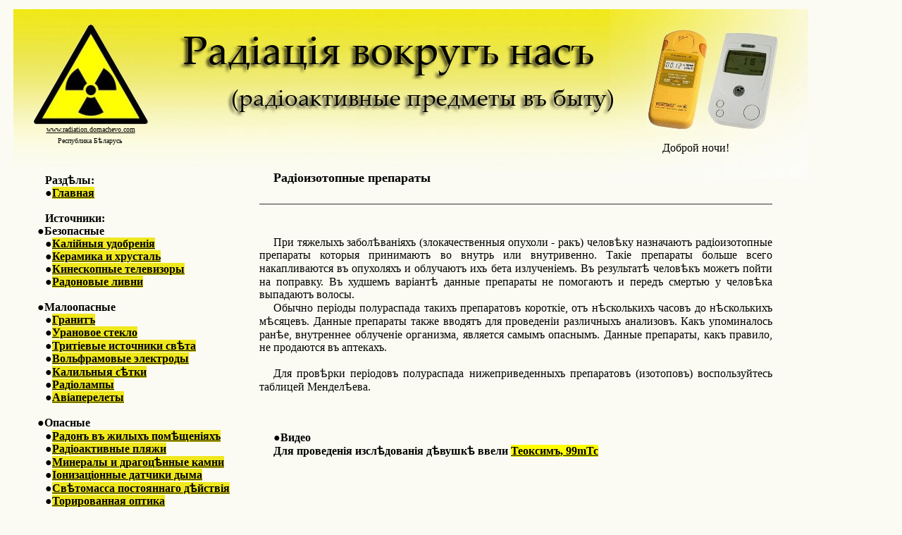

--- FILE ---
content_type: text/html
request_url: http://radiation.domachevo.com/preparaty.htm
body_size: 119773
content:
<html>

<head>
<meta http-equiv="Content-Type" content="text/html; charset=windows-1251">
<meta http-equiv="Content-Language" content="ru">
<title>Радиоизотопные&#8203; препараты</title>
<style>
<!--
A.nu {color:#006699; text-decoration: none}
td {font-family:Arial, Helvetica, sans-serif; font-size:small}
TD.cellBR { border-spacing:0; overflow:hidden; border-collapse: separate; border:0; padding:0px; background:#cccccc; font-size:0px }
-->
</style>
</head>

<body bgcolor="#FBFBF3">

<div style="position: absolute; width: 1161px; height: 2327px; z-index: 1; left: 6px; top: 6px" id="layer1">
	<div style="position: absolute; width: 1045px; height: 270px; z-index: 1; left: 13px; top: 7px" id="layer2">
		<font face="Palatino Linotype">
		<img border="0" src="index-logo.jpg" width="1128" height="239"></font></div>
	<div style="position: absolute; width: 293px; height: 1169px; z-index: 2; left: 47px; top: 240px" id="layer3">
		<p style="margin-top: 0; margin-bottom: 0; text-align:left; text-indent:11px">
		<b>
		<font face="Palatino Linotype">Разд&#1123;лы:</font></b></p>
		<p style="margin-top: 0; margin-bottom: 0; text-align:left; text-indent:11px">
		<b>
		<font face="Palatino Linotype"><span lang="en-us">&#9679;</span></font></b><span style="background-color: #F0E81C"><b><a href="http://radiation.domachevo.com"><font face="Palatino Linotype" color="#000000">Главная</font></a></b></span></p>
		<p style="margin-top: 0; margin-bottom: 0; text-align:left">
		&nbsp;</p>
		<p style="margin-top: 0; margin-bottom: 0; text-align:left; text-indent:11px">
		<b><font face="Palatino Linotype">Источники:</font></b></p>
		<p style="margin-top: 0; margin-bottom: 0; text-align:left; ">
		<b>
		<font face="Palatino Linotype"><span lang="en-us">&#9679;</span>Безопасные</font></b></p>
		<p style="margin-top: 0; margin-bottom: 0; text-align:left; text-indent:11px">
		<b>
		<font face="Palatino Linotype"><span lang="en-us">&#9679;</span></font></b><span style="background-color: #F0E81C"><b><font color="#000000" face="Palatino Linotype"><a href="http://radiation.domachevo.com/kali.htm"><font color="#000000">Калійныя 
		удобренія</font></a></font></b></span></p>
		<p style="margin-top: 0; margin-bottom: 0; text-align:left; text-indent:11px">
		<b>
		<font face="Palatino Linotype"><span lang="en-us">&#9679;</span></font></b><span style="background-color: #F0E81C"><b><font color="#000000" face="Palatino Linotype"><a href="http://radiation.domachevo.com/keramika-hrustal.htm"><font color="#000000">Керамика 
		и хрусталь</font></a></font></b></span></p>
		<p style="margin-top: 0; margin-bottom: 0; text-align:left; text-indent:11px">
		<b>
		<font face="Palatino Linotype"><span lang="en-us">&#9679;</span></font></b><span style="background-color: #F0E81C"><b><font color="#000000" face="Palatino Linotype"><a href="http://radiation.domachevo.com/kineskop-tv.htm"><font color="#000000">Кинескопные 
		телевизоры</font></a></font></b></span></p>
		<p style="margin-top: 0; margin-bottom: 0; text-align:left; text-indent:11px">
		<b>
		<font face="Palatino Linotype"><span lang="en-us">&#9679;</span></font></b><span style="background-color: #F0E81C"><b><font color="#000000" face="Palatino Linotype"><a href="http://radiation.domachevo.com/radonovie-livni.htm"><font color="#000000">Радоновые 
		ливни</font></a></font></b></span></p>
		<p style="margin-top: 0; margin-bottom: 0; text-align:left">&nbsp;</p>
		<p style="margin-top: 0; margin-bottom: 0; text-align:left"><b>
		<font face="Palatino Linotype"><span lang="en-us">&#9679;</span>Малоопасные</font></b></p>
		<p style="margin-top: 0; margin-bottom: 0; text-align:left; text-indent:11px">
		<b>
		<font face="Palatino Linotype"><span lang="en-us">&#9679;</span></font></b><span style="background-color: #F0E81C"><b><font color="#000000" face="Palatino Linotype"><a href="http://radiation.domachevo.com/granit.htm"><font color="#000000">Гранитъ</font></a></font></b></span></p>
		<p style="margin-top: 0; margin-bottom: 0; text-align:left; text-indent:11px">
		<b>
		<font face="Palatino Linotype"><span lang="en-us">&#9679;</span></font></b><span style="background-color: #F0E81C"><b><font color="#000000" face="Palatino Linotype"><a href="http://radiation.domachevo.com/uranglas.htm"><font color="#000000">Урановое 
		стекло</font></a></font></b></span></p>
		<p style="margin-top: 0; margin-bottom: 0; text-align:left; text-indent:11px">
		<b>
		<font face="Palatino Linotype"><span lang="en-us">&#9679;</span></font></b><span style="background-color: #F0E81C"><b><font color="#000000" face="Palatino Linotype"><a href="http://radiation.domachevo.com/tritium.htm"><font color="#000000">Тритіевые 
		источники &#8203;св&#1123;та&#8203;</font></a></font></b></span></p>
		<p style="margin-top: 0; margin-bottom: 0; text-align:left; text-indent:11px">
		<b>
		<font face="Palatino Linotype"><span lang="en-us">&#9679;</span></font></b><span style="background-color: #F0E81C"><b><font color="#000000" face="Palatino Linotype"><a href="http://radiation.domachevo.com/wolfram.htm"><font color="#000000">Вольфрамовые 
		электроды</font></a></font></b></span></p>
		<p style="margin-top: 0; margin-bottom: 0; text-align:left; text-indent:11px">
		<b>
		<font face="Palatino Linotype"><span lang="en-us">&#9679;</span></font></b><span style="background-color: #F0E81C"><b><font color="#000000" face="Palatino Linotype"><a href="http://radiation.domachevo.com/setki.htm"><font color="#000000">Калильныя 
		с&#1123;тки</font></a></font></b></span></p>
		<p style="margin-top: 0; margin-bottom: 0; text-align:left; text-indent:11px">
		<b>
		<font face="Palatino Linotype"><span lang="en-us">&#9679;</span></font></b><span style="background-color: #F0E81C"><b><font face="Palatino Linotype" color="#000000"><a href="http://radiation.domachevo.com/lampa.htm"><font color="#000000">Радіолампы</font></a></font></b></span></p>
		<p style="margin-top: 0; margin-bottom: 0; text-align:left; text-indent:11px">
		<b>
		<font face="Palatino Linotype"><span lang="en-us">&#9679;</span></font></b><span style="background-color: #F0E81C"><b><font color="#000000" face="Palatino Linotype"><a href="http://radiation.domachevo.com/avia.htm"><font color="#000000">Авіаперелеты</font></a></font></b></span></p>
		<p style="margin-top: 0; margin-bottom: 0; text-align:left">&nbsp;</p>
		<p style="margin-top: 0; margin-bottom: 0; text-align:left"><b>
		<font face="Palatino Linotype"><span lang="en-us">&#9679;</span>Опасные</font></b></p>
		<p style="margin-top: 0; margin-bottom: 0; text-align:left; text-indent:11px">
		<b>
		<font face="Palatino Linotype"><span lang="en-us">&#9679;</span></font></b><span style="background-color: #F0E81C"><b><font color="#000000" face="Palatino Linotype"><a href="http://radiation.domachevo.com/radon-v-domah.htm"><font color="#000000">Радонъ 
		въ жилыхъ пом&#1123;щеніяхъ</font></a></font></b></span></p>
		<p style="margin-top: 0; margin-bottom: 0; text-align:left; text-indent:11px">
		<b>
		<font face="Palatino Linotype"><span lang="en-us">&#9679;</span></font></b><span style="background-color: #F0E81C"><b><font color="#000000" face="Palatino Linotype"><a href="http://radiation.domachevo.com/radioactive-beach.htm"><font color="#000000">Радіоактивные 
		пляжи</font></a></font></b></span></p>
		<p style="margin-top: 0; margin-bottom: 0; text-align:left; text-indent:11px">
		<b>
		<font face="Palatino Linotype"><span lang="en-us">&#9679;</span></font></b><span style="background-color: #F0E81C"><b><font color="#000000" face="Palatino Linotype"><a href="http://radiation.domachevo.com/dragocennie-kamni.htm"><font color="#000000">Минералы 
		и &#8203;драгоц&#1123;нные&#8203; камни</font></a></font></b></span></p>
		<p style="margin-top: 0; margin-bottom: 0; text-align:left; text-indent:11px">
		<b>
		<font face="Palatino Linotype"><span lang="en-us">&#9679;</span></font></b><span style="background-color: #F0E81C"><b><font color="#000000" face="Palatino Linotype"><a href="http://radiation.domachevo.com/datchikidima.htm"><font color="#000000">Іонизаціонные 
		датчики дыма</font></a></font></b></span></p>
		<p style="margin-top: 0; margin-bottom: 0; text-align:left; text-indent:11px">
		<b>
		<font face="Palatino Linotype"><span lang="en-us">&#9679;</span></font></b><span style="background-color: #F0E81C"><b><font face="Palatino Linotype" color="#000000"><a href="http://radiation.domachevo.com/spd-radium.htm"><font color="#000000">Св&#1123;томасса 
		постояннаго д&#1123;йствія</font></a></font></b></span></p>
		<p style="margin-top: 0; margin-bottom: 0; text-align:left; text-indent:11px">
		<b>
		<font face="Palatino Linotype"><span lang="en-us">&#9679;</span></font></b><span style="background-color: #F0E81C"><b><font color="#000000" face="Palatino Linotype"><a href="http://radiation.domachevo.com/optika.htm"><font color="#000000">Торированная 
		оптика</font></a></font></b></span></p>
		<p style="margin-top: 0; margin-bottom: 0; text-align:left">&nbsp;</p>
		<p style="margin-top: 0; margin-bottom: 0; text-align:left"><b>
		<font face="Palatino Linotype"><span lang="en-us">&#9679;</span>Особоопасные</font></b></p>
		<p style="margin-top: 0; margin-bottom: 0; text-align:left; text-indent:11px">
		<b>
		<font face="Palatino Linotype"><span lang="en-us">&#9679;</span></font></b><span style="background-color: #F0E81C"><b><font color="#000000" face="Palatino Linotype"><a href="http://radiation.domachevo.com/preparaty.htm"><font color="#000000">Радіоизотопные 
		препараты</font></a></font></b></span></p>
		<p style="margin-top: 0; margin-bottom: 0; text-align:left; text-indent:11px">
		<b>
		<font face="Palatino Linotype"><span lang="en-us">&#9679;</span></font></b><span style="background-color: #F0E81C"><b><font color="#000000" face="Palatino Linotype"><a href="http://radiation.domachevo.com/blokigamma.htm"><font color="#000000">Блоки 
		гамма источниковъ</font></a></font></b></span></p>
		<p style="margin-top: 0; margin-bottom: 0; text-align:left; text-indent:11px">
		<b>
		<font face="Palatino Linotype"><span lang="en-us">&#9679;</span></font></b><span style="background-color: #F0E81C"><b><font face="Palatino Linotype" color="#000000"><a href="http://radiation.domachevo.com/istochniki.htm"><font color="#000000">Контрольные 
		источники дозиметровъ</font></a></font></b></span></p>
		<p style="margin-top: 0; margin-bottom: 0; text-align:left; text-indent:11px">
		<b>
		<font face="Palatino Linotype"><span lang="en-us">&#9679;</span></font></b><span style="background-color: #F0E81C"><b><font face="Palatino Linotype" color="#000000"><a href="http://radiation.domachevo.com/obledenenie.htm"><font color="#000000">Датчики 
		обледен&#1123;нія</font></a></font></b></span></p>
		<p style="margin-top: 0; margin-bottom: 0; text-align:left">&nbsp;</p>
		<p style="margin-top: 0; margin-bottom: 0; text-align:left">&nbsp;</p>
		<p style="margin-top: 0; margin-bottom: 0; text-align:left"><b>
		<font face="Palatino Linotype">Дополнительно:</font></b></p>
		<p style="margin-top: 0; margin-bottom: 0; text-align:left; text-indent:11px">
		<b>
		<font face="Palatino Linotype"><span lang="en-us">&#9679;</span></font></b><span style="background-color: #F0E81C"><b><font color="#000000" face="Palatino Linotype"><a href="http://radiation.domachevo.com/pamiatka.htm"><font color="#000000">Памятка 
		населенію</font></a></font></b></span></p>
		<p style="margin-top: 0; margin-bottom: 0; text-align:left; text-indent:11px">
		<b>
		<font face="Palatino Linotype"><span lang="en-us">&#9679;</span></font></b><span style="background-color: #F0E81C"><b><font face="Palatino Linotype" color="#000000"><a href="http://radiation.domachevo.com/maps.htm"><font color="#000000">Карты 
		загрязненія</font></a></font></b></span></p>
		<p style="margin-top: 0; margin-bottom: 0; text-align:left; text-indent:11px">
		<b>
		<font face="Palatino Linotype"><span lang="en-us">&#9679;</span></font></b><span style="background-color: #F0E81C"><b><font color="#000000" face="Palatino Linotype"><a href="http://radiation.domachevo.com/experiments.htm"><font color="#000000">Эксперименты</font></a></font></b></span></p>
		<p style="margin-top: 0; margin-bottom: 0; text-align:left; text-indent:11px">
		<b>
		<font face="Palatino Linotype"><span lang="en-us">&#9679;</span></font></b><span style="background-color: #F0E81C"><b><font color="#000000" face="Palatino Linotype"><a href="http://radiation.domachevo.com/radiofili.htm"><font color="#000000">Радіофилы</font></a></font></b></span></p>
		<p style="margin-top: 0; margin-bottom: 0; text-align:left; text-indent:11px">
		<b>
		<font face="Palatino Linotype"><span lang="en-us">&#9679;</span></font></b><span style="background-color: #F0E81C"><b><font color="#000000" face="Palatino Linotype"><a href="http://radiation.domachevo.com/uk-st322rb.htm"><font color="#000000">Уголовный 
		кодексъ РБ</font></a></font></b></span></p>
		<p style="margin-top: 0; margin-bottom: 0; text-align:left; text-indent:11px">
		<b>
		<font face="Palatino Linotype"><span lang="en-us">&#9679;</span></font></b><span style="background-color: #F0E81C"><b><font color="#000000" face="Palatino Linotype"><a href="http://radiation.domachevo.com/celebnaya-radiaciya.htm"><font color="#000000">&quot;Ц&#1123;лебная 
		радіація&quot;</font></a></font></b></span></p>
		<p style="margin-top: 0; margin-bottom: 0; text-align:left; text-indent:11px">
		<b>
		<font face="Palatino Linotype"><span lang="en-us">&#9679;</span></font></b><span style="background-color: #F0E81C"><b><font color="#000000" face="Palatino Linotype"><a href="http://radiation.domachevo.com/objekt-802-zapadniy-stryga.htm"><font color="#000000">Секретные 
		объекты &quot;802&quot; и &quot;Западный&quot; въ г. Брест&#1123;</font></a></font></b></span></p>
		<p style="margin-top: 0; margin-bottom: 0; text-align:left; text-indent:11px">
		&nbsp;</p>
		<p style="margin-top: 0; margin-bottom: 0; text-align:left; text-indent:11px">
		&nbsp;</p>
		<p style="margin-top: 0; margin-bottom: 0; text-align:left; text-indent:11px">
		&nbsp;</p>
		<p style="margin-top: 0; margin-bottom: 0; text-align:left; text-indent:11px">
		&nbsp;</p><p style="margin-top: 0; margin-bottom: 0; text-indent:11px">
		&nbsp;<p style="margin-top: 0; margin-bottom: 0; text-indent:11px">
		&nbsp;<p style="margin-top: 0; margin-bottom: 0; text-indent:11px">
		&nbsp;<p style="margin-top: 0; margin-bottom: 0; text-indent:11px; margin-right:20px" align="justify">
		<font face="Palatino Linotype"><b><font size="2">Н</font></b><font size="2">а сайт&#1123; 
		используется традиціонная (старая, дореволюціонная) русская ор&#1139;ографія 
		действовавшая до 1918 года. Въ современномъ 
		&quot;сов&#1123;тскомъ&quot; правописаніи удалены 4 буквы:</font></font><p style="margin-top: 0; margin-bottom: 0; text-indent:11px; margin-right:20px" align="justify">
		&nbsp;<p style="margin-top: 0; margin-bottom: 0; text-indent:11px; margin-right:20px" align="justify">
		<b><font size="2" face="Palatino Linotype">&#1122;&#1123;</font></b><font face="Palatino Linotype" size="2"> 
		- буква Ять, читается какъ <b>Е</b>;</font><p style="margin-top: 0; margin-bottom: 0; text-indent:11px; margin-right:20px" align="justify">
		<b><font size="2" face="Palatino Linotype">&#1138;&#1139;</font></b><font face="Palatino Linotype" size="2"> 
		- буква Фита, читается какъ <b>Ф</b>;</font><p style="margin-top: 0; margin-bottom: 0; text-indent:11px; margin-right:20px" align="justify">
		<b><font size="2" face="Palatino Linotype">Іі</font></b><font face="Palatino Linotype" size="2"> 
		- буква &quot;і десятеричное&quot;, читается какъ <b>И</b>;</font><p style="margin-top: 0; margin-bottom: 0; text-indent:11px; margin-right:20px" align="justify">
		<b><font size="2" face="Palatino Linotype">&#1140;&#1141;</font></b><font face="Palatino Linotype" size="2"> 
		- буква Ижица, читается какъ <b>И</b>.</font></div>
	<div style="position: absolute; width: 728px; height: 1178px; z-index: 3; left: 362px; top: 236px" id="layer4">
<div style="position: absolute; width: 203px; height: 51px; z-index: 56; left: 564px; top: -41px" id="layer68">
<font face="Palatino Linotype">&nbsp;<script language="JavaScript">
<!--
function display_title() {
date = new Date();
var hours = date.getHours();
if (hours >= 6) { time_of_day = 'Доброе утро';}
if ((hours >= 10) && (hours < 17)) { time_of_day = 'Добрый день';}
if (hours >= 17) { time_of_day = 'Добрый вечеръ';}
if ((hours >= 0) && (hours < 6)){ time_of_day = 'Доброй ночи';}
document.write(time_of_day + '!');
}
//-->
</script> <script language="JavaScript">
<!--
display_title();
//-->
</script></font></div>
		<p style="margin-top: 0; margin-bottom: 0; text-align:justify; text-indent:20px">
	<b><font face="Palatino Linotype" size="4">Радіоизотопные&#8203; препараты</font></b><p style="margin-top: 0; margin-bottom: 0; text-align:justify; text-indent:20px">
	&nbsp;<hr color="#333333" size="1">
		<p style="margin-top: 0; margin-bottom: 0; text-align:justify; text-indent:20px">
	&nbsp;<p style="margin-top: 0; margin-bottom: 0; text-align:justify; text-indent:20px">
	&nbsp;<p style="text-align: justify; text-indent: 20px; margin-top: 0; margin-bottom: 0">
<font face="Palatino Linotype">При тяжелыхъ забол&#1123;ваніяхъ (&#8203;злокачественныя 
опухоли - ракъ) челов&#1123;ку назначаютъ &#8203;радіоизотопные&#8203; препараты &#8203;которыя 
принимаютъ во внутрь или внутривенно. Такіе препараты больше всего накапливаются 
въ опухоляхъ и облучаютъ ихъ бета излученіемъ. Въ результат&#1123; челов&#1123;къ можетъ 
пойти на поправку. Въ худшемъ варіант&#1123; &#8203;данные&#8203; препараты не помогаютъ и передъ 
смертью у челов&#1123;ка выпадаютъ волосы.</font></p>
<p style="text-align: justify; text-indent: 20px; margin-top: 0; margin-bottom: 0">
<font face="Palatino Linotype">Обычно періоды полураспада такихъ препаратовъ 
короткіе, отъ н&#1123;сколькихъ часовъ до н&#1123;сколькихъ м&#1123;сяцевъ. &#8203;Данные&#8203; препараты 
также вводятъ для проведеніи различныхъ анализовъ. Какъ упоминалось ран&#1123;е, 
внутреннее облученіе организма, является самымъ опаснымъ. &#8203;Данные&#8203; препараты, 
какъ правило, не продаются въ аптекахъ.</font></p>
		<p style="text-align: justify; text-indent: 20px; margin-top: 0; margin-bottom: 0">
		&nbsp;</p>
		<p style="text-align: justify; text-indent: 20px; margin-top: 0; margin-bottom: 0">
		<font face="Palatino Linotype">Для пров&#1123;рки періодовъ полураспада 
		нижеприведенныхъ препаратовъ (изотоповъ) воспользуйтесь таблицей 
		Мендел&#1123;ева.</font></p><p style="margin-top: 0; margin-bottom: 0; " align="center">
			&nbsp;<p style="margin-top: 0; margin-bottom: 0; " align="center">
			&nbsp;<p style="margin-top: 0; margin-bottom: 0; text-indent:20px" align="left">
			&nbsp;<p style="margin-top: 0; margin-bottom: 0; text-indent:20px" align="left">
		<b>
		<font face="Palatino Linotype"><span lang="en-us">&#9679;</span>Видео</font></b><p style="margin-top: 0; margin-bottom: 0; text-indent:20px" align="left">
			<b><font face="Palatino Linotype">Для проведенія изсл&#1123;дованія 
			д&#1123;вушк&#1123; ввели </font>
			<a class="nu" title="Просмотр описания" href="http://www.webapteka.ru/drugbase/name16873.html">
	<font color="#000000" face="Palatino Linotype" size="3">
			<span style="text-decoration: underline; background-color: #FFFF00">Теоксимъ, 99mTc</span></font></a></b><p style="margin-top: 0; margin-bottom: 0; text-indent:20px" align="center">
			&nbsp;<p style="margin-top: 0; margin-bottom: 0; " align="center">
			<font face="Palatino Linotype">&nbsp;<iframe width="560" height="315" src="https://www.youtube.com/embed/Mj0HDN82Pfo" title="YouTube video player" frameborder="0" allow="accelerometer; autoplay; clipboard-write; encrypted-media; gyroscope; picture-in-picture" allowfullscreen></iframe>
			</font><p style="margin-top: 0; margin-bottom: 0; text-indent:20px" align="center">
			&nbsp;<p style="margin-top: 0; margin-bottom: 0; text-indent:20px" align="center">
			&nbsp;<p style="margin-top: 0; margin-bottom: 0; text-indent:20px" align="center">
			&nbsp;<p style="margin-top: 0; margin-bottom: 0; text-indent:20px" align="center">
			&nbsp;<p style="margin-top: 0; margin-bottom: 0; text-indent:20px" align="center">
			&nbsp;<p style="margin-top: 0; margin-bottom: 0; text-indent:20px" align="justify">
		<b>
		<font face="Palatino Linotype"><span lang="en-us">&#9679;</span>Списокъ 
			радіоизотопныхъ препаратовъ</font></b><p style="margin-top: 0; margin-bottom: 0; " align="center">
			&nbsp;<table border="1" cellpadding="5" cellspacing="0" width="100%" style="font-family: Palatino Linotype; font-size: 10pt" bordercolor="#CCCCCC">
	<tr bgcolor=#f0f0f0>
		<td style="font-family: Arial, Helvetica, sans-serif; font-size: small" height="68">
		<font face="Palatino Linotype" size="3"><b>N<br>п/п</b></font></td>
		<td style="font-family: Arial, Helvetica, sans-serif; font-size: small" width="62%" height="68">
		<font face="Palatino Linotype" size="3"><b>Торговое наименованіе</b></font></td>
		<td style="font-family: Palatino Linotype; font-size: 14pt" height="68">
		<b><font face="Palatino Linotype" size="3">Международное<br>
		наименованіе</font></b></td></tr>  
	<tr class=cellBR><td colspan=3 class=cellBR></td></tr><tr bgcolor=#ffffff>
	<td width="5%" bgcolor=#f0f0f0 valign=top align=center style="font-family: Arial, Helvetica, sans-serif; font-size: small">
	<font face="Palatino Linotype" size="3">1</font></td>
	<td widht=45% valign=top style="font-family: Arial, Helvetica, sans-serif; font-size: small" width="62%">
	<font color="#0000FF" face="Palatino Linotype" size="3">
	<a class="nu" title="Просмотр описания" href="http://www.webapteka.ru/drugbase/name17007.html">
	<u><span style="background-color: #FFFF00"><font color="#000000">L-метіонинъ, 
	11С</font></span></u></a></font></td>
	<td width="29%" valign=top style="font-family: Arial, Helvetica, sans-serif; font-size: small">
	&nbsp;</td></tr>
<tr class=cellBR><td colspan=3 class=cellBR></td></tr><tr bgcolor=#ffffff>
	<td width="5%" bgcolor=#f0f0f0 valign=top align=center style="font-family: Arial, Helvetica, sans-serif; font-size: small">
	<font face="Palatino Linotype" size="3">2</font></td>
	<td widht=45% valign=top style="font-family: Arial, Helvetica, sans-serif; font-size: small" width="62%">
	<font color="#000000" face="Palatino Linotype" size="3"><u>
	<span style="background-color: #FFFF00">
	<a class="nu" title="Просмотр описания" href="http://www.webapteka.ru/drugbase/name243.html">
	<font color="#000000">Альбуминъ, 131-I</font></a></span></u></font></td>
	<td width="29%" valign=top style="font-family: Arial, Helvetica, sans-serif; font-size: small">
	<font color="#0000FF" face="Palatino Linotype" size="3">
	<a class="nu" title="Установить отбор" href="http://www.webapteka.ru/drugbase/search.php?filt_innid=2598">
	<span style="text-decoration: underline; background-color: #FFFF00">
	<font color="#000000">Альбуминъ челов&#1123;ка сывороточный &#8203;іодированный [131I]</font></span></a></font></td></tr>
<tr class=cellBR><td colspan=3 class=cellBR></td></tr><tr bgcolor=#ffffff>
	<td width="5%" bgcolor=#f0f0f0 valign=top align=center style="font-family: Arial, Helvetica, sans-serif; font-size: small">
	<font face="Palatino Linotype" size="3">3</font></td>
	<td widht=45% valign=top style="font-family: Arial, Helvetica, sans-serif; font-size: small" width="62%">
	<a class=nu href="http://www.webapteka.ru/drugbase/name244.html" title="Просмотр описания">
	<font color="#000000" face="Palatino Linotype" size="3">
	<span style="text-decoration: underline; background-color: #FFFF00">Альбумина макроагреганты, 131-I</span></font></a></td>
	<td width="29%" valign=top style="font-family: Arial, Helvetica, sans-serif; font-size: small">
	<font color="#0000FF" face="Palatino Linotype" size="3">
	<a class="nu" title="Установить отбор" href="http://www.webapteka.ru/drugbase/search.php?filt_innid=2598">
	<span style="text-decoration: underline; background-color: #FFFF00">
	<font color="#000000">Альбуминъ челов&#1123;ка сывороточный &#8203;іодированный [131I]</font></span></a></font></td></tr>
<tr class=cellBR><td colspan=3 class=cellBR></td></tr><tr bgcolor=#ffffff>
	<td width="5%" bgcolor=#f0f0f0 valign=top align=center style="font-family: Arial, Helvetica, sans-serif; font-size: small">
	<font face="Palatino Linotype" size="3">4</font></td>
	<td widht=45% valign=top style="font-family: Arial, Helvetica, sans-serif; font-size: small" width="62%">
	<a class=nu href="http://www.webapteka.ru/drugbase/name245.html" title="Просмотр описания">
	<font color="#0000FF" face="Palatino Linotype" size="3">Альбумина микросферы 99mTc</font></a></td>
	<td width="29%" valign=top style="font-family: Arial, Helvetica, sans-serif; font-size: small">
	<a class=nu href="http://www.webapteka.ru/drugbase/search.php?filt_innid=2599" title="Установить отбор">
	<font color="#0000FF" face="Palatino Linotype" size="3">Альбумина микросферы 99mTc</font></a></td></tr>
<tr class=cellBR><td colspan=3 class=cellBR></td></tr><tr bgcolor=#ffffff>
	<td width="5%" bgcolor=#f0f0f0 valign=top align=center style="font-family: Arial, Helvetica, sans-serif; font-size: small">
	<font face="Palatino Linotype" size="3">5</font></td>
	<td widht=45% valign=top style="font-family: Arial, Helvetica, sans-serif; font-size: small" width="62%">
	<a class=nu href="http://www.webapteka.ru/drugbase/name9046.html" title="Просмотр описания">
	<font color="#0000FF" face="Palatino Linotype" size="3">Альбумон</font></a></td>
	<td width="29%" valign=top style="font-family: Arial, Helvetica, sans-serif; font-size: small">
	<font color="#0000FF" face="Palatino Linotype" size="3">-</font></td></tr>
<tr class=cellBR><td colspan=3 class=cellBR></td></tr><tr bgcolor=#ffffff>
	<td width="5%" bgcolor=#f0f0f0 valign=top align=center style="font-family: Arial, Helvetica, sans-serif; font-size: small">
	<font face="Palatino Linotype" size="3">6</font></td>
	<td widht=45% valign=top style="font-family: Arial, Helvetica, sans-serif; font-size: small" width="62%">
	<a class=nu href="http://www.webapteka.ru/drugbase/name15180.html" title="Просмотр описания">
	<font color="#0000FF" face="Palatino Linotype" size="3">Аммоний, 13N</font></a></td>
	<td width="29%" valign=top style="font-family: Arial, Helvetica, sans-serif; font-size: small">
	<font color="#0000FF" face="Palatino Linotype" size="3">-</font></td></tr>
<tr class=cellBR><td colspan=3 class=cellBR></td></tr><tr bgcolor=#ffffff>
	<td width="5%" bgcolor=#f0f0f0 valign=top align=center style="font-family: Arial, Helvetica, sans-serif; font-size: small">
	<font face="Palatino Linotype" size="3">7</font></td>
	<td widht=45% valign=top style="font-family: Arial, Helvetica, sans-serif; font-size: small" width="62%">
	<a class=nu href="http://www.webapteka.ru/drugbase/name886.html" title="Просмотр описания">
	<font color="#0000FF" face="Palatino Linotype" size="3">Бенгальская роза, 123-I</font></a></td>
	<td width="29%" valign=top style="font-family: Arial, Helvetica, sans-serif; font-size: small">
	<font color="#0000FF" face="Palatino Linotype" size="3">-</font></td></tr>
<tr class=cellBR><td colspan=3 class=cellBR></td></tr><tr bgcolor=#ffffff>
	<td width="5%" bgcolor=#f0f0f0 valign=top align=center style="font-family: Arial, Helvetica, sans-serif; font-size: small">
	<font face="Palatino Linotype" size="3">8</font></td>
	<td widht=45% valign=top style="font-family: Arial, Helvetica, sans-serif; font-size: small" width="62%">
	<a class=nu href="http://www.webapteka.ru/drugbase/name885.html" title="Просмотр описания">
	<font color="#0000FF" face="Palatino Linotype" size="3">Бенгальская роза, 131-I</font></a></td>
	<td width="29%" valign=top style="font-family: Arial, Helvetica, sans-serif; font-size: small">
	<a class=nu href="http://www.webapteka.ru/drugbase/search.php?filt_innid=2627" title="Установить отбор">
	<font color="#0000FF" face="Palatino Linotype" size="3">Бенгальская роза, 131I</font></a></td></tr>
<tr class=cellBR><td colspan=3 class=cellBR></td></tr><tr bgcolor=#ffffff>
	<td width="5%" bgcolor=#f0f0f0 valign=top align=center style="font-family: Arial, Helvetica, sans-serif; font-size: small">
	<font face="Palatino Linotype" size="3">9</font></td>
	<td widht=45% valign=top style="font-family: Arial, Helvetica, sans-serif; font-size: small" width="62%">
	<a class=nu href="http://www.webapteka.ru/drugbase/name9216.html" title="Просмотр описания">
	<font color="#0000FF" face="Palatino Linotype" size="3">Билигност, 131-I</font></a></td>
	<td width="29%" valign=top style="font-family: Arial, Helvetica, sans-serif; font-size: small">
	<font color="#0000FF" face="Palatino Linotype" size="3">-</font></td></tr>
<tr class=cellBR><td colspan=3 class=cellBR></td></tr><tr bgcolor=#ffffff>
	<td width="5%" bgcolor=#f0f0f0 valign=top align=center style="font-family: Arial, Helvetica, sans-serif; font-size: small">
	<font face="Palatino Linotype" size="3">10</font></td>
	<td widht=45% valign=top style="font-family: Arial, Helvetica, sans-serif; font-size: small" width="62%">
	<a class=nu href="http://www.webapteka.ru/drugbase/name9217.html" title="Просмотр описания">
	<font color="#0000FF" face="Palatino Linotype" size="3">Билитраст, 131-I</font></a></td>
	<td width="29%" valign=top style="font-family: Arial, Helvetica, sans-serif; font-size: small">
	<font color="#0000FF" face="Palatino Linotype" size="3">-</font></td></tr>
<tr class=cellBR><td colspan=3 class=cellBR></td></tr><tr bgcolor=#ffffff>
	<td width="5%" bgcolor=#f0f0f0 valign=top align=center style="font-family: Arial, Helvetica, sans-serif; font-size: small">
	<font face="Palatino Linotype" size="3">11</font></td>
	<td widht=45% valign=top style="font-family: Arial, Helvetica, sans-serif; font-size: small" width="62%">
	<a class=nu href="http://www.webapteka.ru/drugbase/name1106.html" title="Просмотр описания">
	<font color="#0000FF" face="Palatino Linotype" size="3">Бромезид 99mTc</font></a></td>
	<td width="29%" valign=top style="font-family: Arial, Helvetica, sans-serif; font-size: small">
	<font color="#0000FF" face="Palatino Linotype" size="3">-</font></td></tr>
<tr class=cellBR><td colspan=3 class=cellBR></td></tr><tr bgcolor=#ffffff>
	<td width="5%" bgcolor=#f0f0f0 valign=top align=center style="font-family: Arial, Helvetica, sans-serif; font-size: small">
	<font face="Palatino Linotype" size="3">12</font></td>
	<td widht=45% valign=top style="font-family: Arial, Helvetica, sans-serif; font-size: small" width="62%">
	<a class=nu href="http://www.webapteka.ru/drugbase/name1159.html" title="Просмотр описания">
	<font color="#0000FF" face="Palatino Linotype" size="3">Бусы из кобаника с кобальтом-60</font></a></td>
	<td width="29%" valign=top style="font-family: Arial, Helvetica, sans-serif; font-size: small">
	<font color="#0000FF" face="Palatino Linotype" size="3">-</font></td></tr>
<tr class=cellBR><td colspan=3 class=cellBR></td></tr><tr bgcolor=#ffffff>
	<td width="5%" bgcolor=#f0f0f0 valign=top align=center style="font-family: Arial, Helvetica, sans-serif; font-size: small">
	<font face="Palatino Linotype" size="3">13</font></td>
	<td widht=45% valign=top style="font-family: Arial, Helvetica, sans-serif; font-size: small" width="62%">
	<a class=nu href="http://www.webapteka.ru/drugbase/name1163.html" title="Просмотр описания">
	<font color="#0000FF" face="Palatino Linotype" size="3">Бутилида 99mTc</font></a></td>
	<td width="29%" valign=top style="font-family: Arial, Helvetica, sans-serif; font-size: small">
	<font color="#0000FF" face="Palatino Linotype" size="3">-</font></td></tr>
<tr class=cellBR><td colspan=3 class=cellBR></td></tr><tr bgcolor=#ffffff>
	<td width="5%" bgcolor=#f0f0f0 valign=top align=center style="font-family: Arial, Helvetica, sans-serif; font-size: small">
	<font face="Palatino Linotype" size="3">14</font></td>
	<td widht=45% valign=top style="font-family: Arial, Helvetica, sans-serif; font-size: small" width="62%">
	<a class=nu href="http://www.webapteka.ru/drugbase/name14690.html" title="Просмотр описания">
	<font color="#0000FF" face="Palatino Linotype" size="3">Бутират, 11С</font></a></td>
	<td width="29%" valign=top style="font-family: Arial, Helvetica, sans-serif; font-size: small">
	<font color="#0000FF" face="Palatino Linotype" size="3">-</font></td></tr>
<tr class=cellBR><td colspan=3 class=cellBR></td></tr><tr bgcolor=#ffffff>
	<td width="5%" bgcolor=#f0f0f0 valign=top align=center style="font-family: Arial, Helvetica, sans-serif; font-size: small">
	<font face="Palatino Linotype" size="3">15</font></td>
	<td widht=45% valign=top style="font-family: Arial, Helvetica, sans-serif; font-size: small" width="62%">
	<a class=nu href="http://www.webapteka.ru/drugbase/name17028.html" title="Просмотр описания">
	<font color="#0000FF" face="Palatino Linotype" size="3">Вода, 15-О</font></a></td>
	<td width="29%" valign=top style="font-family: Arial, Helvetica, sans-serif; font-size: small">
	<font color="#0000FF" face="Palatino Linotype" size="3">-</font></td></tr>
<tr class=cellBR><td colspan=3 class=cellBR></td></tr><tr bgcolor=#ffffff>
	<td width="5%" bgcolor=#f0f0f0 valign=top align=center style="font-family: Arial, Helvetica, sans-serif; font-size: small">
	<font face="Palatino Linotype" size="3">16</font></td>
	<td widht=45% valign=top style="font-family: Arial, Helvetica, sans-serif; font-size: small" width="62%">
	<a class=nu href="http://www.webapteka.ru/drugbase/name1387.html" title="Просмотр описания">
	<font color="#0000FF" face="Palatino Linotype" size="3">Воздушно-ксеноновая смесь с ксенон-133</font></a></td>
	<td width="29%" valign=top style="font-family: Arial, Helvetica, sans-serif; font-size: small">
	<font color="#0000FF" face="Palatino Linotype" size="3">-</font></td></tr>
<tr class=cellBR><td colspan=3 class=cellBR></td></tr><tr bgcolor=#ffffff>
	<td width="5%" bgcolor=#f0f0f0 valign=top align=center style="font-family: Arial, Helvetica, sans-serif; font-size: small">
	<font face="Palatino Linotype" size="3">17</font></td>
	<td widht=45% valign=top style="font-family: Arial, Helvetica, sans-serif; font-size: small" width="62%">
	<a class=nu href="http://www.webapteka.ru/drugbase/name15825.html" title="Просмотр описания">
	<font color="#0000FF" face="Palatino Linotype" size="3">Галлия цитрат, 67Ga</font></a></td>
	<td width="29%" valign=top style="font-family: Arial, Helvetica, sans-serif; font-size: small">
	<a class=nu href="http://www.webapteka.ru/drugbase/search.php?filt_innid=2649" title="Установить отбор">
	<font color="#0000FF" face="Palatino Linotype" size="3">Галлия [67Ga] цитрат</font></a></td></tr>
<tr class=cellBR><td colspan=3 class=cellBR></td></tr><tr bgcolor=#ffffff>
	<td width="5%" bgcolor=#f0f0f0 valign=top align=center style="font-family: Arial, Helvetica, sans-serif; font-size: small">
	<font face="Palatino Linotype" size="3">18</font></td>
	<td widht=45% valign=top style="font-family: Arial, Helvetica, sans-serif; font-size: small" width="62%">
	<a class=nu href="http://www.webapteka.ru/drugbase/name1408.html" title="Просмотр описания">
	<font color="#0000FF" face="Palatino Linotype" size="3">Галлия-67 солянокислый</font></a></td>
	<td width="29%" valign=top style="font-family: Arial, Helvetica, sans-serif; font-size: small">
	<font color="#0000FF" face="Palatino Linotype" size="3">-</font></td></tr>
<tr class=cellBR><td colspan=3 class=cellBR></td></tr><tr bgcolor=#ffffff>
	<td width="5%" bgcolor=#f0f0f0 valign=top align=center style="font-family: Arial, Helvetica, sans-serif; font-size: small">
	<font face="Palatino Linotype" size="3">19</font></td>
	<td widht=45% valign=top style="font-family: Arial, Helvetica, sans-serif; font-size: small" width="62%">
	<a class=nu href="http://www.webapteka.ru/drugbase/name1409.html" title="Просмотр описания">
	<font color="#0000FF" face="Palatino Linotype" size="3">Галлия-67 цитрат</font></a></td>
	<td width="29%" valign=top style="font-family: Arial, Helvetica, sans-serif; font-size: small">
	<a class=nu href="http://www.webapteka.ru/drugbase/search.php?filt_innid=2649" title="Установить отбор">
	<font color="#0000FF" face="Palatino Linotype" size="3">Галлия [67Ga] цитрат</font></a></td></tr>
<tr class=cellBR><td colspan=3 class=cellBR></td></tr><tr bgcolor=#ffffff>
	<td width="5%" bgcolor=#f0f0f0 valign=top align=center style="font-family: Arial, Helvetica, sans-serif; font-size: small">
	<font face="Palatino Linotype" size="3">20</font></td>
	<td widht=45% valign=top style="font-family: Arial, Helvetica, sans-serif; font-size: small" width="62%">
	<a class=nu href="http://www.webapteka.ru/drugbase/name1489.html" title="Просмотр описания">
	<font color="#0000FF" face="Palatino Linotype" size="3">Генератор технеция 99mTc</font></a></td>
	<td width="29%" valign=top style="font-family: Arial, Helvetica, sans-serif; font-size: small">
	<font color="#0000FF" face="Palatino Linotype" size="3">-</font></td></tr>
<tr class=cellBR><td colspan=3 class=cellBR></td></tr><tr bgcolor=#ffffff>
	<td width="5%" bgcolor=#f0f0f0 valign=top align=center style="font-family: Arial, Helvetica, sans-serif; font-size: small">
	<font face="Palatino Linotype" size="3">21</font></td>
	<td widht=45% valign=top style="font-family: Arial, Helvetica, sans-serif; font-size: small" width="62%">
	<a class=nu href="http://www.webapteka.ru/drugbase/name9375.html" title="Просмотр описания">
	<font color="#0000FF" face="Palatino Linotype" size="3">Гепида 99mTc-Сн</font></a></td>
	<td width="29%" valign=top style="font-family: Arial, Helvetica, sans-serif; font-size: small">
	<font color="#0000FF" face="Palatino Linotype" size="3">-</font></td></tr>
<tr class=cellBR><td colspan=3 class=cellBR></td></tr><tr bgcolor=#ffffff>
	<td width="5%" bgcolor=#f0f0f0 valign=top align=center style="font-family: Arial, Helvetica, sans-serif; font-size: small">
	<font face="Palatino Linotype" size="3">22</font></td>
	<td widht=45% valign=top style="font-family: Arial, Helvetica, sans-serif; font-size: small" width="62%">
	<a class=nu href="http://www.webapteka.ru/drugbase/name1710.html" title="Просмотр описания">
	<font color="#0000FF" face="Palatino Linotype" size="3">Глицерин-триолеат, 131-I</font></a></td>
	<td width="29%" valign=top style="font-family: Arial, Helvetica, sans-serif; font-size: small">
	<font color="#0000FF" face="Palatino Linotype" size="3">-</font></td></tr>
<tr class=cellBR><td colspan=3 class=cellBR></td></tr><tr bgcolor=#ffffff>
	<td width="5%" bgcolor=#f0f0f0 valign=top align=center style="font-family: Arial, Helvetica, sans-serif; font-size: small">
	<font face="Palatino Linotype" size="3">23</font></td>
	<td widht=45% valign=top style="font-family: Arial, Helvetica, sans-serif; font-size: small" width="62%">
	<a class=nu href="http://www.webapteka.ru/drugbase/name9474.html" title="Просмотр описания">
	<font color="#0000FF" face="Palatino Linotype" size="3">Дийодфлюоресцеин, 131-I</font></a></td>
	<td width="29%" valign=top style="font-family: Arial, Helvetica, sans-serif; font-size: small">
	<font color="#0000FF" face="Palatino Linotype" size="3">-</font></td></tr>
<tr class=cellBR><td colspan=3 class=cellBR></td></tr><tr bgcolor=#ffffff>
	<td width="5%" bgcolor=#f0f0f0 valign=top align=center style="font-family: Arial, Helvetica, sans-serif; font-size: small">
	<font face="Palatino Linotype" size="3">24</font></td>
	<td widht=45% valign=top style="font-family: Arial, Helvetica, sans-serif; font-size: small" width="62%">
	<a class=nu href="http://www.webapteka.ru/drugbase/name17431.html" title="Просмотр описания">
	<font color="#0000FF" face="Palatino Linotype" size="3">Драйтек</font></a></td>
	<td width="29%" valign=top style="font-family: Arial, Helvetica, sans-serif; font-size: small">
	<font color="#0000FF" face="Palatino Linotype" size="3">-</font></td></tr>
<tr class=cellBR><td colspan=3 class=cellBR></td></tr><tr bgcolor=#ffffff>
	<td width="5%" bgcolor=#f0f0f0 valign=top align=center style="font-family: Arial, Helvetica, sans-serif; font-size: small">
	<font face="Palatino Linotype" size="3">25</font></td>
	<td widht=45% valign=top style="font-family: Arial, Helvetica, sans-serif; font-size: small" width="62%">
	<a class=nu href="http://www.webapteka.ru/drugbase/name2326.html" title="Просмотр описания">
	<font color="#0000FF" face="Palatino Linotype" size="3">Желатиновые капсулы с изотопом йод-131</font></a></td>
	<td width="29%" valign=top style="font-family: Arial, Helvetica, sans-serif; font-size: small">
	<font color="#0000FF" face="Palatino Linotype" size="3">-</font></td></tr>
<tr class=cellBR><td colspan=3 class=cellBR></td></tr><tr bgcolor=#ffffff>
	<td width="5%" bgcolor=#f0f0f0 valign=top align=center style="font-family: Arial, Helvetica, sans-serif; font-size: small">
	<font face="Palatino Linotype" size="3">26</font></td>
	<td widht=45% valign=top style="font-family: Arial, Helvetica, sans-serif; font-size: small" width="62%">
	<a class=nu href="http://www.webapteka.ru/drugbase/name17360.html" title="Просмотр описания">
	<font color="#0000FF" face="Palatino Linotype" size="3">Железа сульфат, 59Fe</font></a></td>
	<td width="29%" valign=top style="font-family: Arial, Helvetica, sans-serif; font-size: small">
	<font color="#0000FF" face="Palatino Linotype" size="3">-</font></td></tr>
<tr class=cellBR><td colspan=3 class=cellBR></td></tr><tr bgcolor=#ffffff>
	<td width="5%" bgcolor=#f0f0f0 valign=top align=center style="font-family: Arial, Helvetica, sans-serif; font-size: small">
	<font face="Palatino Linotype" size="3">27</font></td>
	<td widht=45% valign=top style="font-family: Arial, Helvetica, sans-serif; font-size: small" width="62%">
	<a class=nu href="http://www.webapteka.ru/drugbase/name13034.html" title="Просмотр описания">
	<font color="#0000FF" face="Palatino Linotype" size="3">Железа сульфата, 59Fe</font></a></td>
	<td width="29%" valign=top style="font-family: Arial, Helvetica, sans-serif; font-size: small">
	<font color="#0000FF" face="Palatino Linotype" size="3">-</font></td></tr>
<tr class=cellBR><td colspan=3 class=cellBR></td></tr><tr bgcolor=#ffffff>
	<td width="5%" bgcolor=#f0f0f0 valign=top align=center style="font-family: Arial, Helvetica, sans-serif; font-size: small">
	<font face="Palatino Linotype" size="3">28</font></td>
	<td widht=45% valign=top style="font-family: Arial, Helvetica, sans-serif; font-size: small" width="62%">
	<a class=nu href="http://www.webapteka.ru/drugbase/name2346.html" title="Просмотр описания">
	<font color="#0000FF" face="Palatino Linotype" size="3">Железа цитрат, 59Fe</font></a></td>
	<td width="29%" valign=top style="font-family: Arial, Helvetica, sans-serif; font-size: small">
	<font color="#0000FF" face="Palatino Linotype" size="3">-</font></td></tr>
<tr class=cellBR><td colspan=3 class=cellBR></td></tr><tr bgcolor=#ffffff>
	<td width="5%" bgcolor=#f0f0f0 valign=top align=center style="font-family: Arial, Helvetica, sans-serif; font-size: small">
	<font face="Palatino Linotype" size="3">29</font></td>
	<td widht=45% valign=top style="font-family: Arial, Helvetica, sans-serif; font-size: small" width="62%">
	<a class=nu href="http://www.webapteka.ru/drugbase/name16798.html" title="Просмотр описания">
	<font color="#0000FF" face="Palatino Linotype" size="3">Золото-198 коллоидное</font></a></td>
	<td width="29%" valign=top style="font-family: Arial, Helvetica, sans-serif; font-size: small">
	<a class=nu href="http://www.webapteka.ru/drugbase/search.php?filt_innid=2682" title="Установить отбор">
	<font color="#0000FF" face="Palatino Linotype" size="3">Золото [198Au] коллоидное</font></a></td></tr>
<tr class=cellBR><td colspan=3 class=cellBR></td></tr><tr bgcolor=#ffffff>
	<td width="5%" bgcolor=#f0f0f0 valign=top align=center style="font-family: Arial, Helvetica, sans-serif; font-size: small">
	<font face="Palatino Linotype" size="3">30</font></td>
	<td widht=45% valign=top style="font-family: Arial, Helvetica, sans-serif; font-size: small" width="62%">
	<a class=nu href="http://www.webapteka.ru/drugbase/name2590.html" title="Просмотр описания">
	<font color="#0000FF" face="Palatino Linotype" size="3">Индий-111</font></a></td>
	<td width="29%" valign=top style="font-family: Arial, Helvetica, sans-serif; font-size: small">
	<font color="#0000FF" face="Palatino Linotype" size="3">-</font></td></tr>
<tr class=cellBR><td colspan=3 class=cellBR></td></tr><tr bgcolor=#ffffff>
	<td width="5%" bgcolor=#f0f0f0 valign=top align=center style="font-family: Arial, Helvetica, sans-serif; font-size: small">
	<font face="Palatino Linotype" size="3">31</font></td>
	<td widht=45% valign=top style="font-family: Arial, Helvetica, sans-serif; font-size: small" width="62%">
	<a class=nu href="http://www.webapteka.ru/drugbase/name2585.html" title="Просмотр описания">
	<font color="#0000FF" face="Palatino Linotype" size="3">Индипедин, 111mIn</font></a></td>
	<td width="29%" valign=top style="font-family: Arial, Helvetica, sans-serif; font-size: small">
	<font color="#0000FF" face="Palatino Linotype" size="3">-</font></td></tr>
<tr class=cellBR><td colspan=3 class=cellBR></td></tr><tr bgcolor=#ffffff>
	<td width="5%" bgcolor=#f0f0f0 valign=top align=center style="font-family: Arial, Helvetica, sans-serif; font-size: small">
	<font face="Palatino Linotype" size="3">32</font></td>
	<td widht=45% valign=top style="font-family: Arial, Helvetica, sans-serif; font-size: small" width="62%">
	<a class=nu href="http://www.webapteka.ru/drugbase/name2586.html" title="Просмотр описания">
	<font color="#0000FF" face="Palatino Linotype" size="3">Индипен, 113mIn</font></a></td>
	<td width="29%" valign=top style="font-family: Arial, Helvetica, sans-serif; font-size: small">
	<a class=nu href="http://www.webapteka.ru/drugbase/search.php?filt_innid=2689" title="Установить отбор">
	<font color="#0000FF" face="Palatino Linotype" size="3">Индия 113In набор</font></a></td></tr>
<tr class=cellBR><td colspan=3 class=cellBR></td></tr><tr bgcolor=#ffffff>
	<td width="5%" bgcolor=#f0f0f0 valign=top align=center style="font-family: Arial, Helvetica, sans-serif; font-size: small">
	<font face="Palatino Linotype" size="3">33</font></td>
	<td widht=45% valign=top style="font-family: Arial, Helvetica, sans-serif; font-size: small" width="62%">
	<a class=nu href="http://www.webapteka.ru/drugbase/name2587.html" title="Просмотр описания">
	<font color="#0000FF" face="Palatino Linotype" size="3">Индифит, 113mIn</font></a></td>
	<td width="29%" valign=top style="font-family: Arial, Helvetica, sans-serif; font-size: small">
	<a class=nu href="http://www.webapteka.ru/drugbase/search.php?filt_innid=2689" title="Установить отбор">
	<font color="#0000FF" face="Palatino Linotype" size="3">Индия 113In набор</font></a></td></tr>
<tr class=cellBR><td colspan=3 class=cellBR></td></tr><tr bgcolor=#ffffff>
	<td width="5%" bgcolor=#f0f0f0 valign=top align=center style="font-family: Arial, Helvetica, sans-serif; font-size: small">
	<font face="Palatino Linotype" size="3">34</font></td>
	<td widht=45% valign=top style="font-family: Arial, Helvetica, sans-serif; font-size: small" width="62%">
	<a class=nu href="http://www.webapteka.ru/drugbase/name2588.html" title="Просмотр описания">
	<font color="#0000FF" face="Palatino Linotype" size="3">Индифор, 113mIn</font></a></td>
	<td width="29%" valign=top style="font-family: Arial, Helvetica, sans-serif; font-size: small">
	<a class=nu href="http://www.webapteka.ru/drugbase/search.php?filt_innid=2689" title="Установить отбор">
	<font color="#0000FF" face="Palatino Linotype" size="3">Индия 113In набор</font></a></td></tr>
<tr class=cellBR><td colspan=3 class=cellBR></td></tr><tr bgcolor=#ffffff>
	<td width="5%" bgcolor=#f0f0f0 valign=top align=center style="font-family: Arial, Helvetica, sans-serif; font-size: small">
	<font face="Palatino Linotype" size="3">35</font></td>
	<td widht=45% valign=top style="font-family: Arial, Helvetica, sans-serif; font-size: small" width="62%">
	<a class=nu href="http://www.webapteka.ru/drugbase/name2589.html" title="Просмотр описания">
	<font color="#0000FF" face="Palatino Linotype" size="3">Индия цитрат, 113mIn</font></a></td>
	<td width="29%" valign=top style="font-family: Arial, Helvetica, sans-serif; font-size: small">
	<a class=nu href="http://www.webapteka.ru/drugbase/search.php?filt_innid=2689" title="Установить отбор">
	<font color="#0000FF" face="Palatino Linotype" size="3">Индия 113In набор</font></a></td></tr>
<tr class=cellBR><td colspan=3 class=cellBR></td></tr><tr bgcolor=#ffffff>
	<td width="5%" bgcolor=#f0f0f0 valign=top align=center style="font-family: Arial, Helvetica, sans-serif; font-size: small">
	<font face="Palatino Linotype" size="3">36</font></td>
	<td widht=45% valign=top style="font-family: Arial, Helvetica, sans-serif; font-size: small" width="62%">
	<a class=nu href="http://www.webapteka.ru/drugbase/name14025.html" title="Просмотр описания">
	<font color="#0000FF" face="Palatino Linotype" size="3">Йодкапс, 131-I</font></a></td>
	<td width="29%" valign=top style="font-family: Arial, Helvetica, sans-serif; font-size: small">
	<font color="#0000FF" face="Palatino Linotype" size="3">-</font></td></tr>
<tr class=cellBR><td colspan=3 class=cellBR></td></tr><tr bgcolor=#ffffff>
	<td width="5%" bgcolor=#f0f0f0 valign=top align=center style="font-family: Arial, Helvetica, sans-serif; font-size: small">
	<font face="Palatino Linotype" size="3">37</font></td>
	<td widht=45% valign=top style="font-family: Arial, Helvetica, sans-serif; font-size: small" width="62%">
	<a class=nu href="http://www.webapteka.ru/drugbase/name9559.html" title="Просмотр описания">
	<font color="#0000FF" face="Palatino Linotype" size="3">Йодолипол, 131-I</font></a></td>
	<td width="29%" valign=top style="font-family: Arial, Helvetica, sans-serif; font-size: small">
	<font color="#0000FF" face="Palatino Linotype" size="3">-</font></td></tr>
<tr class=cellBR><td colspan=3 class=cellBR></td></tr><tr bgcolor=#ffffff>
	<td width="5%" bgcolor=#f0f0f0 valign=top align=center style="font-family: Arial, Helvetica, sans-serif; font-size: small">
	<font face="Palatino Linotype" size="3">38</font></td>
	<td widht=45% valign=top style="font-family: Arial, Helvetica, sans-serif; font-size: small" width="62%">
	<a class=nu href="http://www.webapteka.ru/drugbase/name13350.html" title="Просмотр описания">
	<font color="#0000FF" face="Palatino Linotype" size="3">Йодопент, 123-I</font></a></td>
	<td width="29%" valign=top style="font-family: Arial, Helvetica, sans-serif; font-size: small">
	<font color="#0000FF" face="Palatino Linotype" size="3">-</font></td></tr>
<tr class=cellBR><td colspan=3 class=cellBR></td></tr><tr bgcolor=#ffffff>
	<td width="5%" bgcolor=#f0f0f0 valign=top align=center style="font-family: Arial, Helvetica, sans-serif; font-size: small">
	<font face="Palatino Linotype" size="3">39</font></td>
	<td widht=45% valign=top style="font-family: Arial, Helvetica, sans-serif; font-size: small" width="62%">
	<a class=nu href="http://www.webapteka.ru/drugbase/name2788.html" title="Просмотр описания">
	<font color="#0000FF" face="Palatino Linotype" size="3">Йодохолестерол, 131-I</font></a></td>
	<td width="29%" valign=top style="font-family: Arial, Helvetica, sans-serif; font-size: small">
	<font color="#0000FF" face="Palatino Linotype" size="3">-</font></td></tr>
<tr class=cellBR><td colspan=3 class=cellBR></td></tr><tr bgcolor=#ffffff>
	<td width="5%" bgcolor=#f0f0f0 valign=top align=center style="font-family: Arial, Helvetica, sans-serif; font-size: small">
	<font face="Palatino Linotype" size="3">40</font></td>
	<td widht=45% valign=top style="font-family: Arial, Helvetica, sans-serif; font-size: small" width="62%">
	<a class=nu href="http://www.webapteka.ru/drugbase/name2779.html" title="Просмотр описания">
	<font color="#0000FF" face="Palatino Linotype" size="3">Йод-132</font></a></td>
	<td width="29%" valign=top style="font-family: Arial, Helvetica, sans-serif; font-size: small">
	<font color="#0000FF" face="Palatino Linotype" size="3">-</font></td></tr>
<tr class=cellBR><td colspan=3 class=cellBR></td></tr><tr bgcolor=#ffffff>
	<td width="5%" bgcolor=#f0f0f0 valign=top align=center style="font-family: Arial, Helvetica, sans-serif; font-size: small">
	<font face="Palatino Linotype" size="3">41</font></td>
	<td widht=45% valign=top style="font-family: Arial, Helvetica, sans-serif; font-size: small" width="62%">
	<a class=nu href="http://www.webapteka.ru/drugbase/name2845.html" title="Просмотр описания">
	<font color="#0000FF" face="Palatino Linotype" size="3">Калия хлорида, 42K</font></a></td>
	<td width="29%" valign=top style="font-family: Arial, Helvetica, sans-serif; font-size: small">
	<font color="#0000FF" face="Palatino Linotype" size="3">-</font></td></tr>
<tr class=cellBR><td colspan=3 class=cellBR></td></tr><tr bgcolor=#ffffff>
	<td width="5%" bgcolor=#f0f0f0 valign=top align=center style="font-family: Arial, Helvetica, sans-serif; font-size: small">
	<font face="Palatino Linotype" size="3">42</font></td>
	<td widht=45% valign=top style="font-family: Arial, Helvetica, sans-serif; font-size: small" width="62%">
	<a class=nu href="http://www.webapteka.ru/drugbase/name9577.html" title="Просмотр описания">
	<font color="#0000FF" face="Palatino Linotype" size="3">Капсулы желатиновые, 51Cr</font></a></td>
	<td width="29%" valign=top style="font-family: Arial, Helvetica, sans-serif; font-size: small">
	<font color="#0000FF" face="Palatino Linotype" size="3">-</font></td></tr>
<tr class=cellBR><td colspan=3 class=cellBR></td></tr><tr bgcolor=#ffffff>
	<td width="5%" bgcolor=#f0f0f0 valign=top align=center style="font-family: Arial, Helvetica, sans-serif; font-size: small">
	<font face="Palatino Linotype" size="3">43</font></td>
	<td widht=45% valign=top style="font-family: Arial, Helvetica, sans-serif; font-size: small" width="62%">
	<a class=nu href="http://www.webapteka.ru/drugbase/name13571.html" title="Просмотр описания">
	<font color="#0000FF" face="Palatino Linotype" size="3">Карбомек 99mTc</font></a></td>
	<td width="29%" valign=top style="font-family: Arial, Helvetica, sans-serif; font-size: small">
	<font color="#0000FF" face="Palatino Linotype" size="3">-</font></td></tr>
<tr class=cellBR><td colspan=3 class=cellBR></td></tr><tr bgcolor=#ffffff>
	<td width="5%" bgcolor=#f0f0f0 valign=top align=center style="font-family: Arial, Helvetica, sans-serif; font-size: small">
	<font face="Palatino Linotype" size="3">44</font></td>
	<td widht=45% valign=top style="font-family: Arial, Helvetica, sans-serif; font-size: small" width="62%">
	<a class=nu href="http://www.webapteka.ru/drugbase/name14930.html" title="Просмотр описания">
	<font color="#0000FF" face="Palatino Linotype" size="3">Кардиолит</font></a></td>
	<td width="29%" valign=top style="font-family: Arial, Helvetica, sans-serif; font-size: small">
	<font color="#0000FF" face="Palatino Linotype" size="3">-</font></td></tr>
<tr class=cellBR><td colspan=3 class=cellBR></td></tr><tr bgcolor=#ffffff>
	<td width="5%" bgcolor=#f0f0f0 valign=top align=center style="font-family: Arial, Helvetica, sans-serif; font-size: small">
	<font face="Palatino Linotype" size="3">45</font></td>
	<td widht=45% valign=top style="font-family: Arial, Helvetica, sans-serif; font-size: small" width="62%">
	<a class=nu href="http://www.webapteka.ru/drugbase/name9622.html" title="Просмотр описания">
	<font color="#0000FF" face="Palatino Linotype" size="3">Кожные аппликаторы с прометием-147</font></a></td>
	<td width="29%" valign=top style="font-family: Arial, Helvetica, sans-serif; font-size: small">
	<font color="#0000FF" face="Palatino Linotype" size="3">-</font></td></tr>
<tr class=cellBR><td colspan=3 class=cellBR></td></tr><tr bgcolor=#ffffff>
	<td width="5%" bgcolor=#f0f0f0 valign=top align=center style="font-family: Arial, Helvetica, sans-serif; font-size: small">
	<font face="Palatino Linotype" size="3">46</font></td>
	<td widht=45% valign=top style="font-family: Arial, Helvetica, sans-serif; font-size: small" width="62%">
	<a class=nu href="http://www.webapteka.ru/drugbase/name3253.html" title="Просмотр описания">
	<font color="#0000FF" face="Palatino Linotype" size="3">Кожные аппликаторы с таллием-204</font></a></td>
	<td width="29%" valign=top style="font-family: Arial, Helvetica, sans-serif; font-size: small">
	<font color="#0000FF" face="Palatino Linotype" size="3">-</font></td></tr>
<tr class=cellBR><td colspan=3 class=cellBR></td></tr><tr bgcolor=#ffffff>
	<td width="5%" bgcolor=#f0f0f0 valign=top align=center style="font-family: Arial, Helvetica, sans-serif; font-size: small">
	<font face="Palatino Linotype" size="3">47</font></td>
	<td widht=45% valign=top style="font-family: Arial, Helvetica, sans-serif; font-size: small" width="62%">
	<a class=nu href="http://www.webapteka.ru/drugbase/name3254.html" title="Просмотр описания">
	<font color="#0000FF" face="Palatino Linotype" size="3">Кожные аппликаторы с фосфором-32</font></a></td>
	<td width="29%" valign=top style="font-family: Arial, Helvetica, sans-serif; font-size: small">
	<font color="#0000FF" face="Palatino Linotype" size="3">-</font></td></tr>
<tr class=cellBR><td colspan=3 class=cellBR></td></tr><tr bgcolor=#ffffff>
	<td width="5%" bgcolor=#f0f0f0 valign=top align=center style="font-family: Arial, Helvetica, sans-serif; font-size: small">
	<font face="Palatino Linotype" size="3">48</font></td>
	<td widht=45% valign=top style="font-family: Arial, Helvetica, sans-serif; font-size: small" width="62%">
	<a class=nu href="http://www.webapteka.ru/drugbase/name3255.html" title="Просмотр описания">
	<font color="#0000FF" face="Palatino Linotype" size="3">Коинд индий-111m</font></a></td>
	<td width="29%" valign=top style="font-family: Arial, Helvetica, sans-serif; font-size: small">
	<font color="#0000FF" face="Palatino Linotype" size="3">-</font></td></tr>
<tr class=cellBR><td colspan=3 class=cellBR></td></tr><tr bgcolor=#ffffff>
	<td width="5%" bgcolor=#f0f0f0 valign=top align=center style="font-family: Arial, Helvetica, sans-serif; font-size: small">
	<font face="Palatino Linotype" size="3">49</font></td>
	<td widht=45% valign=top style="font-family: Arial, Helvetica, sans-serif; font-size: small" width="62%">
	<a class=nu href="http://www.webapteka.ru/drugbase/name9624.html" title="Просмотр описания">
	<font color="#0000FF" face="Palatino Linotype" size="3">Коинд, индий-113m</font></a></td>
	<td width="29%" valign=top style="font-family: Arial, Helvetica, sans-serif; font-size: small">
	<font color="#0000FF" face="Palatino Linotype" size="3">-</font></td></tr>
<tr class=cellBR><td colspan=3 class=cellBR></td></tr><tr bgcolor=#ffffff>
	<td width="5%" bgcolor=#f0f0f0 valign=top align=center style="font-family: Arial, Helvetica, sans-serif; font-size: small">
	<font face="Palatino Linotype" size="3">50</font></td>
	<td widht=45% valign=top style="font-family: Arial, Helvetica, sans-serif; font-size: small" width="62%">
	<a class=nu href="http://www.webapteka.ru/drugbase/name16801.html" title="Просмотр описания">
	<font color="#0000FF" face="Palatino Linotype" size="3">Коиноль, 113mIn</font></a></td>
	<td width="29%" valign=top style="font-family: Arial, Helvetica, sans-serif; font-size: small">
	<font color="#0000FF" face="Palatino Linotype" size="3">-</font></td></tr>
<tr class=cellBR><td colspan=3 class=cellBR></td></tr><tr bgcolor=#ffffff>
	<td width="5%" bgcolor=#f0f0f0 valign=top align=center style="font-family: Arial, Helvetica, sans-serif; font-size: small">
	<font face="Palatino Linotype" size="3">51</font></td>
	<td widht=45% valign=top style="font-family: Arial, Helvetica, sans-serif; font-size: small" width="62%">
	<a class=nu href="http://www.webapteka.ru/drugbase/name3276.html" title="Просмотр описания">
	<font color="#0000FF" face="Palatino Linotype" size="3">Колиат-иттрий-90</font></a></td>
	<td width="29%" valign=top style="font-family: Arial, Helvetica, sans-serif; font-size: small">
	<font color="#0000FF" face="Palatino Linotype" size="3">-</font></td></tr>
<tr class=cellBR><td colspan=3 class=cellBR></td></tr><tr bgcolor=#ffffff>
	<td width="5%" bgcolor=#f0f0f0 valign=top align=center style="font-family: Arial, Helvetica, sans-serif; font-size: small">
	<font face="Palatino Linotype" size="3">52</font></td>
	<td widht=45% valign=top style="font-family: Arial, Helvetica, sans-serif; font-size: small" width="62%">
	<a class=nu href="http://www.webapteka.ru/drugbase/name3301.html" title="Просмотр описания">
	<font color="#0000FF" face="Palatino Linotype" size="3">Комизол, 198Au</font></a></td>
	<td width="29%" valign=top style="font-family: Arial, Helvetica, sans-serif; font-size: small">
	<a class=nu href="http://www.webapteka.ru/drugbase/search.php?filt_innid=2682" title="Установить отбор">
	<font color="#0000FF" face="Palatino Linotype" size="3">Золото [198Au] коллоидное</font></a></td></tr>
<tr class=cellBR><td colspan=3 class=cellBR></td></tr><tr bgcolor=#ffffff>
	<td width="5%" bgcolor=#f0f0f0 valign=top align=center style="font-family: Arial, Helvetica, sans-serif; font-size: small">
	<font face="Palatino Linotype" size="3">53</font></td>
	<td widht=45% valign=top style="font-family: Arial, Helvetica, sans-serif; font-size: small" width="62%">
	<a class=nu href="http://www.webapteka.ru/drugbase/name3302.html" title="Просмотр описания">
	<font color="#0000FF" face="Palatino Linotype" size="3">Комплекс индия-113m с ДТПА</font></a></td>
	<td width="29%" valign=top style="font-family: Arial, Helvetica, sans-serif; font-size: small">
	<a class=nu href="http://www.webapteka.ru/drugbase/search.php?filt_innid=2689" title="Установить отбор">
	<font color="#0000FF" face="Palatino Linotype" size="3">Индия 113In набор</font></a></td></tr>
<tr class=cellBR><td colspan=3 class=cellBR></td></tr><tr bgcolor=#ffffff>
	<td width="5%" bgcolor=#f0f0f0 valign=top align=center style="font-family: Arial, Helvetica, sans-serif; font-size: small">
	<font face="Palatino Linotype" size="3">54</font></td>
	<td widht=45% valign=top style="font-family: Arial, Helvetica, sans-serif; font-size: small" width="62%">
	<a class=nu href="http://www.webapteka.ru/drugbase/name3303.html" title="Просмотр описания">
	<font color="#0000FF" face="Palatino Linotype" size="3">Комплекс иттербия-169 с ДТПА</font></a></td>
	<td width="29%" valign=top style="font-family: Arial, Helvetica, sans-serif; font-size: small">
	<font color="#0000FF" face="Palatino Linotype" size="3">-</font></td></tr>
<tr class=cellBR><td colspan=3 class=cellBR></td></tr><tr bgcolor=#ffffff>
	<td width="5%" bgcolor=#f0f0f0 valign=top align=center style="font-family: Arial, Helvetica, sans-serif; font-size: small">
	<font face="Palatino Linotype" size="3">55</font></td>
	<td widht=45% valign=top style="font-family: Arial, Helvetica, sans-serif; font-size: small" width="62%">
	<a class=nu href="http://www.webapteka.ru/drugbase/name3325.html" title="Просмотр описания">
	<font color="#0000FF" face="Palatino Linotype" size="3">Корен 99mTc</font></a></td>
	<td width="29%" valign=top style="font-family: Arial, Helvetica, sans-serif; font-size: small">
	<font color="#0000FF" face="Palatino Linotype" size="3">-</font></td></tr>
<tr class=cellBR><td colspan=3 class=cellBR></td></tr><tr bgcolor=#ffffff>
	<td width="5%" bgcolor=#f0f0f0 valign=top align=center style="font-family: Arial, Helvetica, sans-serif; font-size: small">
	<font face="Palatino Linotype" size="3">56</font></td>
	<td widht=45% valign=top style="font-family: Arial, Helvetica, sans-serif; font-size: small" width="62%">
	<a class=nu href="http://www.webapteka.ru/drugbase/name9657.html" title="Просмотр описания">
	<font color="#0000FF" face="Palatino Linotype" size="3">Котех 99mTc</font></a></td>
	<td width="29%" valign=top style="font-family: Arial, Helvetica, sans-serif; font-size: small">
	<font color="#0000FF" face="Palatino Linotype" size="3">-</font></td></tr>
<tr class=cellBR><td colspan=3 class=cellBR></td></tr><tr bgcolor=#ffffff>
	<td width="5%" bgcolor=#f0f0f0 valign=top align=center style="font-family: Arial, Helvetica, sans-serif; font-size: small">
	<font face="Palatino Linotype" size="3">57</font></td>
	<td widht=45% valign=top style="font-family: Arial, Helvetica, sans-serif; font-size: small" width="62%">
	<a class=nu href="http://www.webapteka.ru/drugbase/name9659.html" title="Просмотр описания">
	<font color="#0000FF" face="Palatino Linotype" size="3">Котрисилит, иттрий-90</font></a></td>
	<td width="29%" valign=top style="font-family: Arial, Helvetica, sans-serif; font-size: small">
	<font color="#0000FF" face="Palatino Linotype" size="3">-</font></td></tr>
<tr class=cellBR><td colspan=3 class=cellBR></td></tr><tr bgcolor=#ffffff>
	<td width="5%" bgcolor=#f0f0f0 valign=top align=center style="font-family: Arial, Helvetica, sans-serif; font-size: small">
	<font face="Palatino Linotype" size="3">58</font></td>
	<td widht=45% valign=top style="font-family: Arial, Helvetica, sans-serif; font-size: small" width="62%">
	<a class=nu href="http://www.webapteka.ru/drugbase/name3360.html" title="Просмотр описания">
	<font color="#0000FF" face="Palatino Linotype" size="3">Кофоцит, фосфор-32</font></a></td>
	<td width="29%" valign=top style="font-family: Arial, Helvetica, sans-serif; font-size: small">
	<font color="#0000FF" face="Palatino Linotype" size="3">-</font></td></tr>
<tr class=cellBR><td colspan=3 class=cellBR></td></tr><tr bgcolor=#ffffff>
	<td width="5%" bgcolor=#f0f0f0 valign=top align=center style="font-family: Arial, Helvetica, sans-serif; font-size: small">
	<font face="Palatino Linotype" size="3">59</font></td>
	<td widht=45% valign=top style="font-family: Arial, Helvetica, sans-serif; font-size: small" width="62%">
	<a class=nu href="http://www.webapteka.ru/drugbase/name3419.html" title="Просмотр описания">
	<font color="#0000FF" face="Palatino Linotype" size="3">Ксенон-133</font></a></td>
	<td width="29%" valign=top style="font-family: Arial, Helvetica, sans-serif; font-size: small">
	<font color="#0000FF" face="Palatino Linotype" size="3">-</font></td></tr>
<tr class=cellBR><td colspan=3 class=cellBR></td></tr><tr bgcolor=#ffffff>
	<td width="5%" bgcolor=#f0f0f0 valign=top align=center style="font-family: Arial, Helvetica, sans-serif; font-size: small">
	<font face="Palatino Linotype" size="3">60</font></td>
	<td widht=45% valign=top style="font-family: Arial, Helvetica, sans-serif; font-size: small" width="62%">
	<a class=nu href="http://www.webapteka.ru/drugbase/name3440.html" title="Просмотр описания">
	<font color="#0000FF" face="Palatino Linotype" size="3">Кукурузное масло, 131-I</font></a></td>
	<td width="29%" valign=top style="font-family: Arial, Helvetica, sans-serif; font-size: small">
	<font color="#0000FF" face="Palatino Linotype" size="3">-</font></td></tr>
<tr class=cellBR><td colspan=3 class=cellBR></td></tr><tr bgcolor=#ffffff>
	<td width="5%" bgcolor=#f0f0f0 valign=top align=center style="font-family: Arial, Helvetica, sans-serif; font-size: small">
	<font face="Palatino Linotype" size="3">61</font></td>
	<td widht=45% valign=top style="font-family: Arial, Helvetica, sans-serif; font-size: small" width="62%">
	<a class=nu href="http://www.webapteka.ru/drugbase/name9731.html" title="Просмотр описания">
	<font color="#0000FF" face="Palatino Linotype" size="3">Макроальбумин (изотоп йод-131)</font></a></td>
	<td width="29%" valign=top style="font-family: Arial, Helvetica, sans-serif; font-size: small">
	<font color="#0000FF" face="Palatino Linotype" size="3">-</font></td></tr>
<tr class=cellBR><td colspan=3 class=cellBR></td></tr><tr bgcolor=#ffffff>
	<td width="5%" bgcolor=#f0f0f0 valign=top align=center style="font-family: Arial, Helvetica, sans-serif; font-size: small">
	<font face="Palatino Linotype" size="3">62</font></td>
	<td widht=45% valign=top style="font-family: Arial, Helvetica, sans-serif; font-size: small" width="62%">
	<a class=nu href="http://www.webapteka.ru/drugbase/name9730.html" title="Просмотр описания">
	<font color="#0000FF" face="Palatino Linotype" size="3">Макро-альбумон</font></a></td>
	<td width="29%" valign=top style="font-family: Arial, Helvetica, sans-serif; font-size: small">
	<font color="#0000FF" face="Palatino Linotype" size="3">-</font></td></tr>
<tr class=cellBR><td colspan=3 class=cellBR></td></tr><tr bgcolor=#ffffff>
	<td width="5%" bgcolor=#f0f0f0 valign=top align=center style="font-family: Arial, Helvetica, sans-serif; font-size: small">
	<font face="Palatino Linotype" size="3">63</font></td>
	<td widht=45% valign=top style="font-family: Arial, Helvetica, sans-serif; font-size: small" width="62%">
	<a class=nu href="http://www.webapteka.ru/drugbase/name13900.html" title="Просмотр описания">
	<font color="#0000FF" face="Palatino Linotype" size="3">Макротех 99mTc</font></a></td>
	<td width="29%" valign=top style="font-family: Arial, Helvetica, sans-serif; font-size: small">
	<font color="#0000FF" face="Palatino Linotype" size="3">-</font></td></tr>
<tr class=cellBR><td colspan=3 class=cellBR></td></tr><tr bgcolor=#ffffff>
	<td width="5%" bgcolor=#f0f0f0 valign=top align=center style="font-family: Arial, Helvetica, sans-serif; font-size: small">
	<font face="Palatino Linotype" size="3">64</font></td>
	<td widht=45% valign=top style="font-family: Arial, Helvetica, sans-serif; font-size: small" width="62%">
	<a class=nu href="http://www.webapteka.ru/drugbase/name3844.html" title="Просмотр описания">
	<font color="#0000FF" face="Palatino Linotype" size="3">Мезид 99mTc</font></a></td>
	<td width="29%" valign=top style="font-family: Arial, Helvetica, sans-serif; font-size: small">
	<font color="#0000FF" face="Palatino Linotype" size="3">-</font></td></tr>
<tr class=cellBR><td colspan=3 class=cellBR></td></tr><tr bgcolor=#ffffff>
	<td width="5%" bgcolor=#f0f0f0 valign=top align=center style="font-family: Arial, Helvetica, sans-serif; font-size: small">
	<font face="Palatino Linotype" size="3">65</font></td>
	<td widht=45% valign=top style="font-family: Arial, Helvetica, sans-serif; font-size: small" width="62%">
	<a class=nu href="http://www.webapteka.ru/drugbase/name6192.html" title="Просмотр описания">
	<font color="#0000FF" face="Palatino Linotype" size="3">Метастрон</font></a></td>
	<td width="29%" valign=top style="font-family: Arial, Helvetica, sans-serif; font-size: small">
	<a class=nu href="http://www.webapteka.ru/drugbase/search.php?filt_innid=1536" title="Установить отбор">
	<font color="#0000FF" face="Palatino Linotype" size="3">Стронция хлорид 89</font></a></td></tr>
<tr class=cellBR><td colspan=3 class=cellBR></td></tr><tr bgcolor=#ffffff>
	<td width="5%" bgcolor=#f0f0f0 valign=top align=center style="font-family: Arial, Helvetica, sans-serif; font-size: small">
	<font face="Palatino Linotype" size="3">66</font></td>
	<td widht=45% valign=top style="font-family: Arial, Helvetica, sans-serif; font-size: small" width="62%">
	<a class=nu href="http://www.webapteka.ru/drugbase/name14198.html" title="Просмотр описания">
	<font color="#0000FF" face="Palatino Linotype" size="3">МИБГ, 123-I</font></a></td>
	<td width="29%" valign=top style="font-family: Arial, Helvetica, sans-serif; font-size: small">
	<font color="#0000FF" face="Palatino Linotype" size="3">-</font></td></tr>
<tr class=cellBR><td colspan=3 class=cellBR></td></tr><tr bgcolor=#ffffff>
	<td width="5%" bgcolor=#f0f0f0 valign=top align=center style="font-family: Arial, Helvetica, sans-serif; font-size: small">
	<font face="Palatino Linotype" size="3">67</font></td>
	<td widht=45% valign=top style="font-family: Arial, Helvetica, sans-serif; font-size: small" width="62%">
	<a class=nu href="http://www.webapteka.ru/drugbase/name14304.html" title="Просмотр описания">
	<font color="#0000FF" face="Palatino Linotype" size="3">М-йодбензилгуанидин, 123-I</font></a></td>
	<td width="29%" valign=top style="font-family: Arial, Helvetica, sans-serif; font-size: small">
	<font color="#0000FF" face="Palatino Linotype" size="3">-</font></td></tr>
<tr class=cellBR><td colspan=3 class=cellBR></td></tr><tr bgcolor=#ffffff>
	<td width="5%" bgcolor=#f0f0f0 valign=top align=center style="font-family: Arial, Helvetica, sans-serif; font-size: small">
	<font face="Palatino Linotype" size="3">68</font></td>
	<td widht=45% valign=top style="font-family: Arial, Helvetica, sans-serif; font-size: small" width="62%">
	<a class=nu href="http://www.webapteka.ru/drugbase/name4231.html" title="Просмотр описания">
	<font color="#0000FF" face="Palatino Linotype" size="3">Натрия бромид, 82Br</font></a></td>
	<td width="29%" valign=top style="font-family: Arial, Helvetica, sans-serif; font-size: small">
	<font color="#0000FF" face="Palatino Linotype" size="3">-</font></td></tr>
<tr class=cellBR><td colspan=3 class=cellBR></td></tr><tr bgcolor=#ffffff>
	<td width="5%" bgcolor=#f0f0f0 valign=top align=center style="font-family: Arial, Helvetica, sans-serif; font-size: small">
	<font face="Palatino Linotype" size="3">69</font></td>
	<td widht=45% valign=top style="font-family: Arial, Helvetica, sans-serif; font-size: small" width="62%">
	<a class=nu href="http://www.webapteka.ru/drugbase/name4245.html" title="Просмотр описания">
	<font color="#0000FF" face="Palatino Linotype" size="3">Натрия йодид, 123-I</font></a></td>
	<td width="29%" valign=top style="font-family: Arial, Helvetica, sans-serif; font-size: small">
	<a class=nu href="http://www.webapteka.ru/drugbase/search.php?filt_innid=2780" title="Установить отбор">
	<font color="#0000FF" face="Palatino Linotype" size="3">Натрия йодид [123I]</font></a></td></tr>
<tr class=cellBR><td colspan=3 class=cellBR></td></tr><tr bgcolor=#ffffff>
	<td width="5%" bgcolor=#f0f0f0 valign=top align=center style="font-family: Arial, Helvetica, sans-serif; font-size: small">
	<font face="Palatino Linotype" size="3">70</font></td>
	<td widht=45% valign=top style="font-family: Arial, Helvetica, sans-serif; font-size: small" width="62%">
	<a class=nu href="http://www.webapteka.ru/drugbase/name4244.html" title="Просмотр описания">
	<font color="#0000FF" face="Palatino Linotype" size="3">Натрия йодид, 131-I</font></a></td>
	<td width="29%" valign=top style="font-family: Arial, Helvetica, sans-serif; font-size: small">
	<a class=nu href="http://www.webapteka.ru/drugbase/search.php?filt_innid=2779" title="Установить отбор">
	<font color="#0000FF" face="Palatino Linotype" size="3">Натрия йодид [131I]</font></a></td></tr>
<tr class=cellBR><td colspan=3 class=cellBR></td></tr><tr bgcolor=#ffffff>
	<td width="5%" bgcolor=#f0f0f0 valign=top align=center style="font-family: Arial, Helvetica, sans-serif; font-size: small">
	<font face="Palatino Linotype" size="3">71</font></td>
	<td widht=45% valign=top style="font-family: Arial, Helvetica, sans-serif; font-size: small" width="62%">
	<a class=nu href="http://www.webapteka.ru/drugbase/name4246.html" title="Просмотр описания">
	<font color="#0000FF" face="Palatino Linotype" size="3">Натрия йодид-131</font></a></td>
	<td width="29%" valign=top style="font-family: Arial, Helvetica, sans-serif; font-size: small">
	<a class=nu href="http://www.webapteka.ru/drugbase/search.php?filt_innid=2779" title="Установить отбор">
	<font color="#0000FF" face="Palatino Linotype" size="3">Натрия йодид [131I]</font></a></td></tr>
<tr class=cellBR><td colspan=3 class=cellBR></td></tr><tr bgcolor=#ffffff>
	<td width="5%" bgcolor=#f0f0f0 valign=top align=center style="font-family: Arial, Helvetica, sans-serif; font-size: small">
	<font face="Palatino Linotype" size="3">72</font></td>
	<td widht=45% valign=top style="font-family: Arial, Helvetica, sans-serif; font-size: small" width="62%">
	<a class=nu href="http://www.webapteka.ru/drugbase/name4247.html" title="Просмотр описания">
	<font color="#0000FF" face="Palatino Linotype" size="3">Натрия метайодбензоат, 131-I</font></a></td>
	<td width="29%" valign=top style="font-family: Arial, Helvetica, sans-serif; font-size: small">
	<font color="#0000FF" face="Palatino Linotype" size="3">-</font></td></tr>
<tr class=cellBR><td colspan=3 class=cellBR></td></tr><tr bgcolor=#ffffff>
	<td width="5%" bgcolor=#f0f0f0 valign=top align=center style="font-family: Arial, Helvetica, sans-serif; font-size: small">
	<font face="Palatino Linotype" size="3">73</font></td>
	<td widht=45% valign=top style="font-family: Arial, Helvetica, sans-serif; font-size: small" width="62%">
	<a class=nu href="http://www.webapteka.ru/drugbase/name4251.html" title="Просмотр описания">
	<font color="#0000FF" face="Palatino Linotype" size="3">Натрия о-йодгиппурат, 123-I</font></a></td>
	<td width="29%" valign=top style="font-family: Arial, Helvetica, sans-serif; font-size: small">
	<a class=nu href="http://www.webapteka.ru/drugbase/search.php?filt_innid=2781" title="Установить отбор">
	<font color="#0000FF" face="Palatino Linotype" size="3">Натрия йодогиппурат [123I]</font></a></td></tr>
<tr class=cellBR><td colspan=3 class=cellBR></td></tr><tr bgcolor=#ffffff>
	<td width="5%" bgcolor=#f0f0f0 valign=top align=center style="font-family: Arial, Helvetica, sans-serif; font-size: small">
	<font face="Palatino Linotype" size="3">74</font></td>
	<td widht=45% valign=top style="font-family: Arial, Helvetica, sans-serif; font-size: small" width="62%">
	<a class=nu href="http://www.webapteka.ru/drugbase/name4252.html" title="Просмотр описания">
	<font color="#0000FF" face="Palatino Linotype" size="3">Натрия о-йодгиппурат, 125-I</font></a></td>
	<td width="29%" valign=top style="font-family: Arial, Helvetica, sans-serif; font-size: small">
	<a class=nu href="http://www.webapteka.ru/drugbase/search.php?filt_innid=2782" title="Установить отбор">
	<font color="#0000FF" face="Palatino Linotype" size="3">Натрия йодогиппурат [125I]</font></a></td></tr>
<tr class=cellBR><td colspan=3 class=cellBR></td></tr><tr bgcolor=#ffffff>
	<td width="5%" bgcolor=#f0f0f0 valign=top align=center style="font-family: Arial, Helvetica, sans-serif; font-size: small">
	<font face="Palatino Linotype" size="3">75</font></td>
	<td widht=45% valign=top style="font-family: Arial, Helvetica, sans-serif; font-size: small" width="62%">
	<a class=nu href="http://www.webapteka.ru/drugbase/name15683.html" title="Просмотр описания">
	<font color="#0000FF" face="Palatino Linotype" size="3">Натрия о-йодгиппурат, 131-I</font></a></td>
	<td width="29%" valign=top style="font-family: Arial, Helvetica, sans-serif; font-size: small">
	<a class=nu href="http://www.webapteka.ru/drugbase/search.php?filt_innid=2783" title="Установить отбор">
	<font color="#0000FF" face="Palatino Linotype" size="3">Натрия йодогиппурат [131I]</font></a></td></tr>
<tr class=cellBR><td colspan=3 class=cellBR></td></tr><tr bgcolor=#ffffff>
	<td width="5%" bgcolor=#f0f0f0 valign=top align=center style="font-family: Arial, Helvetica, sans-serif; font-size: small">
	<font face="Palatino Linotype" size="3">76</font></td>
	<td widht=45% valign=top style="font-family: Arial, Helvetica, sans-serif; font-size: small" width="62%">
	<a class=nu href="http://www.webapteka.ru/drugbase/name4253.html" title="Просмотр описания">
	<font color="#0000FF" face="Palatino Linotype" size="3">Натрия о-йодгиппурата, 131-I</font></a></td>
	<td width="29%" valign=top style="font-family: Arial, Helvetica, sans-serif; font-size: small">
	<a class=nu href="http://www.webapteka.ru/drugbase/search.php?filt_innid=2783" title="Установить отбор">
	<font color="#0000FF" face="Palatino Linotype" size="3">Натрия йодогиппурат [131I]</font></a></td></tr>
<tr class=cellBR><td colspan=3 class=cellBR></td></tr><tr bgcolor=#ffffff>
	<td width="5%" bgcolor=#f0f0f0 valign=top align=center style="font-family: Arial, Helvetica, sans-serif; font-size: small">
	<font face="Palatino Linotype" size="3">77</font></td>
	<td widht=45% valign=top style="font-family: Arial, Helvetica, sans-serif; font-size: small" width="62%">
	<a class=nu href="http://www.webapteka.ru/drugbase/name4255.html" title="Просмотр описания">
	<font color="#0000FF" face="Palatino Linotype" size="3">Натрия пертехнетат 99mТc</font></a></td>
	<td width="29%" valign=top style="font-family: Arial, Helvetica, sans-serif; font-size: small">
	<a class=nu href="http://www.webapteka.ru/drugbase/search.php?filt_innid=1132" title="Установить отбор">
	<font color="#0000FF" face="Palatino Linotype" size="3">Натрия пертехнетат 99mТc</font></a></td></tr>
<tr class=cellBR><td colspan=3 class=cellBR></td></tr><tr bgcolor=#ffffff>
	<td width="5%" bgcolor=#f0f0f0 valign=top align=center style="font-family: Arial, Helvetica, sans-serif; font-size: small">
	<font face="Palatino Linotype" size="3">78</font></td>
	<td widht=45% valign=top style="font-family: Arial, Helvetica, sans-serif; font-size: small" width="62%">
	<a class=nu href="http://www.webapteka.ru/drugbase/name17375.html" title="Просмотр описания">
	<font color="#0000FF" face="Palatino Linotype" size="3">Натрия пертехнетат, 99mТс из генератора</font></a></td>
	<td width="29%" valign=top style="font-family: Arial, Helvetica, sans-serif; font-size: small">
	<a class=nu href="http://www.webapteka.ru/drugbase/search.php?filt_innid=1132" title="Установить отбор">
	<font color="#0000FF" face="Palatino Linotype" size="3">Натрия пертехнетат 99mТc</font></a></td></tr>
<tr class=cellBR><td colspan=3 class=cellBR></td></tr><tr bgcolor=#ffffff>
	<td width="5%" bgcolor=#f0f0f0 valign=top align=center style="font-family: Arial, Helvetica, sans-serif; font-size: small">
	<font face="Palatino Linotype" size="3">79</font></td>
	<td widht=45% valign=top style="font-family: Arial, Helvetica, sans-serif; font-size: small" width="62%">
	<a class=nu href="http://www.webapteka.ru/drugbase/name4270.html" title="Просмотр описания">
	<font color="#0000FF" face="Palatino Linotype" size="3">Натрия фосфат, фосфор-32</font></a></td>
	<td width="29%" valign=top style="font-family: Arial, Helvetica, sans-serif; font-size: small">
	<font color="#0000FF" face="Palatino Linotype" size="3">-</font></td></tr>
<tr class=cellBR><td colspan=3 class=cellBR></td></tr><tr bgcolor=#ffffff>
	<td width="5%" bgcolor=#f0f0f0 valign=top align=center style="font-family: Arial, Helvetica, sans-serif; font-size: small">
	<font face="Palatino Linotype" size="3">80</font></td>
	<td widht=45% valign=top style="font-family: Arial, Helvetica, sans-serif; font-size: small" width="62%">
	<a class=nu href="http://www.webapteka.ru/drugbase/name4278.html" title="Просмотр описания">
	<font color="#0000FF" face="Palatino Linotype" size="3">Натрия хлорид, 24Na</font></a></td>
	<td width="29%" valign=top style="font-family: Arial, Helvetica, sans-serif; font-size: small">
	<font color="#0000FF" face="Palatino Linotype" size="3">-</font></td></tr>
<tr class=cellBR><td colspan=3 class=cellBR></td></tr><tr bgcolor=#ffffff>
	<td width="5%" bgcolor=#f0f0f0 valign=top align=center style="font-family: Arial, Helvetica, sans-serif; font-size: small">
	<font face="Palatino Linotype" size="3">81</font></td>
	<td widht=45% valign=top style="font-family: Arial, Helvetica, sans-serif; font-size: small" width="62%">
	<a class=nu href="http://www.webapteka.ru/drugbase/name4280.html" title="Просмотр описания">
	<font color="#0000FF" face="Palatino Linotype" size="3">Натрия хромат, 51Cr</font></a></td>
	<td width="29%" valign=top style="font-family: Arial, Helvetica, sans-serif; font-size: small">
	<a class=nu href="http://www.webapteka.ru/drugbase/search.php?filt_innid=2784" title="Установить отбор">
	<font color="#0000FF" face="Palatino Linotype" size="3">Натрия хромат, 51Cr</font></a></td></tr>
<tr class=cellBR><td colspan=3 class=cellBR></td></tr><tr bgcolor=#ffffff>
	<td width="5%" bgcolor=#f0f0f0 valign=top align=center style="font-family: Arial, Helvetica, sans-serif; font-size: small">
	<font face="Palatino Linotype" size="3">82</font></td>
	<td widht=45% valign=top style="font-family: Arial, Helvetica, sans-serif; font-size: small" width="62%">
	<a class=nu href="http://www.webapteka.ru/drugbase/name4613.html" title="Просмотр описания">
	<font color="#0000FF" face="Palatino Linotype" size="3">Олеиновая кислота, 131-I</font></a></td>
	<td width="29%" valign=top style="font-family: Arial, Helvetica, sans-serif; font-size: small">
	<font color="#0000FF" face="Palatino Linotype" size="3">-</font></td></tr>
<tr class=cellBR><td colspan=3 class=cellBR></td></tr><tr bgcolor=#ffffff>
	<td width="5%" bgcolor=#f0f0f0 valign=top align=center style="font-family: Arial, Helvetica, sans-serif; font-size: small">
	<font face="Palatino Linotype" size="3">83</font></td>
	<td widht=45% valign=top style="font-family: Arial, Helvetica, sans-serif; font-size: small" width="62%">
	<a class=nu href="http://www.webapteka.ru/drugbase/name4617.html" title="Просмотр описания">
	<font color="#0000FF" face="Palatino Linotype" size="3">Оливковое масло, 131-I</font></a></td>
	<td width="29%" valign=top style="font-family: Arial, Helvetica, sans-serif; font-size: small">
	<font color="#0000FF" face="Palatino Linotype" size="3">-</font></td></tr>
<tr class=cellBR><td colspan=3 class=cellBR></td></tr><tr bgcolor=#ffffff>
	<td width="5%" bgcolor=#f0f0f0 valign=top align=center style="font-family: Arial, Helvetica, sans-serif; font-size: small">
	<font face="Palatino Linotype" size="3">84</font></td>
	<td widht=45% valign=top style="font-family: Arial, Helvetica, sans-serif; font-size: small" width="62%">
	<a class=nu href="http://www.webapteka.ru/drugbase/name4622.html" title="Просмотр описания">
	<font color="#0000FF" face="Palatino Linotype" size="3">Олитрол, 91Y</font></a></td>
	<td width="29%" valign=top style="font-family: Arial, Helvetica, sans-serif; font-size: small">
	<font color="#0000FF" face="Palatino Linotype" size="3">-</font></td></tr>
<tr class=cellBR><td colspan=3 class=cellBR></td></tr><tr bgcolor=#ffffff>
	<td width="5%" bgcolor=#f0f0f0 valign=top align=center style="font-family: Arial, Helvetica, sans-serif; font-size: small">
	<font face="Palatino Linotype" size="3">85</font></td>
	<td widht=45% valign=top style="font-family: Arial, Helvetica, sans-serif; font-size: small" width="62%">
	<a class=nu href="http://www.webapteka.ru/drugbase/name4862.html" title="Просмотр описания">
	<font color="#0000FF" face="Palatino Linotype" size="3">Пентатех 99mTc</font></a></td>
	<td width="29%" valign=top style="font-family: Arial, Helvetica, sans-serif; font-size: small">
	<font color="#0000FF" face="Palatino Linotype" size="3">-</font></td></tr>
<tr class=cellBR><td colspan=3 class=cellBR></td></tr><tr bgcolor=#ffffff>
	<td width="5%" bgcolor=#f0f0f0 valign=top align=center style="font-family: Arial, Helvetica, sans-serif; font-size: small">
	<font face="Palatino Linotype" size="3">86</font></td>
	<td widht=45% valign=top style="font-family: Arial, Helvetica, sans-serif; font-size: small" width="62%">
	<a class=nu href="http://www.webapteka.ru/drugbase/name5126.html" title="Просмотр описания">
	<font color="#0000FF" face="Palatino Linotype" size="3">Пирфотех 99mTc</font></a></td>
	<td width="29%" valign=top style="font-family: Arial, Helvetica, sans-serif; font-size: small">
	<font color="#0000FF" face="Palatino Linotype" size="3">-</font></td></tr>
<tr class=cellBR><td colspan=3 class=cellBR></td></tr><tr bgcolor=#ffffff>
	<td width="5%" bgcolor=#f0f0f0 valign=top align=center style="font-family: Arial, Helvetica, sans-serif; font-size: small">
	<font face="Palatino Linotype" size="3">87</font></td>
	<td widht=45% valign=top style="font-family: Arial, Helvetica, sans-serif; font-size: small" width="62%">
	<a class=nu href="http://www.webapteka.ru/drugbase/name14405.html" title="Просмотр описания">
	<font color="#0000FF" face="Palatino Linotype" size="3">Пирфотех 99mТc</font></a></td>
	<td width="29%" valign=top style="font-family: Arial, Helvetica, sans-serif; font-size: small">
	<font color="#0000FF" face="Palatino Linotype" size="3">-</font></td></tr>
<tr class=cellBR><td colspan=3 class=cellBR></td></tr><tr bgcolor=#ffffff>
	<td width="5%" bgcolor=#f0f0f0 valign=top align=center style="font-family: Arial, Helvetica, sans-serif; font-size: small">
	<font face="Palatino Linotype" size="3">88</font></td>
	<td widht=45% valign=top style="font-family: Arial, Helvetica, sans-serif; font-size: small" width="62%">
	<a class=nu href="http://www.webapteka.ru/drugbase/name9961.html" title="Просмотр описания">
	<font color="#0000FF" face="Palatino Linotype" size="3">Подсолнечное масло, I-131</font></a></td>
	<td width="29%" valign=top style="font-family: Arial, Helvetica, sans-serif; font-size: small">
	<font color="#0000FF" face="Palatino Linotype" size="3">-</font></td></tr>
<tr class=cellBR><td colspan=3 class=cellBR></td></tr><tr bgcolor=#ffffff>
	<td width="5%" bgcolor=#f0f0f0 valign=top align=center style="font-family: Arial, Helvetica, sans-serif; font-size: small">
	<font face="Palatino Linotype" size="3">89</font></td>
	<td widht=45% valign=top style="font-family: Arial, Helvetica, sans-serif; font-size: small" width="62%">
	<a class=nu href="http://www.webapteka.ru/drugbase/name5560.html" title="Просмотр описания">
	<font color="#0000FF" face="Palatino Linotype" size="3">Промеран, 197Hg</font></a></td>
	<td width="29%" valign=top style="font-family: Arial, Helvetica, sans-serif; font-size: small">
	<font color="#0000FF" face="Palatino Linotype" size="3">-</font></td></tr>
<tr class=cellBR><td colspan=3 class=cellBR></td></tr><tr bgcolor=#ffffff>
	<td width="5%" bgcolor=#f0f0f0 valign=top align=center style="font-family: Arial, Helvetica, sans-serif; font-size: small">
	<font face="Palatino Linotype" size="3">90</font></td>
	<td widht=45% valign=top style="font-family: Arial, Helvetica, sans-serif; font-size: small" width="62%">
	<a class=nu href="http://www.webapteka.ru/drugbase/name9994.html" title="Просмотр описания">
	<font color="#0000FF" face="Palatino Linotype" size="3">Промеран, 203Hg</font></a></td>
	<td width="29%" valign=top style="font-family: Arial, Helvetica, sans-serif; font-size: small">
	<font color="#0000FF" face="Palatino Linotype" size="3">-</font></td></tr>
<tr class=cellBR><td colspan=3 class=cellBR></td></tr><tr bgcolor=#ffffff>
	<td width="5%" bgcolor=#f0f0f0 valign=top align=center style="font-family: Arial, Helvetica, sans-serif; font-size: small">
	<font face="Palatino Linotype" size="3">91</font></td>
	<td widht=45% valign=top style="font-family: Arial, Helvetica, sans-serif; font-size: small" width="62%">
	<a class=nu href="http://www.webapteka.ru/drugbase/name5868.html" title="Просмотр описания">
	<font color="#0000FF" face="Palatino Linotype" size="3">Рубидия хлорид, 86Ru</font></a></td>
	<td width="29%" valign=top style="font-family: Arial, Helvetica, sans-serif; font-size: small">
	<font color="#0000FF" face="Palatino Linotype" size="3">-</font></td></tr>
<tr class=cellBR><td colspan=3 class=cellBR></td></tr><tr bgcolor=#ffffff>
	<td width="5%" bgcolor=#f0f0f0 valign=top align=center style="font-family: Arial, Helvetica, sans-serif; font-size: small">
	<font face="Palatino Linotype" size="3">92</font></td>
	<td widht=45% valign=top style="font-family: Arial, Helvetica, sans-serif; font-size: small" width="62%">
	<a class=nu href="http://www.webapteka.ru/drugbase/name13997.html" title="Просмотр описания">
	<font color="#0000FF" face="Palatino Linotype" size="3">Самарий, 153Sm оксабифор</font></a></td>
	<td width="29%" valign=top style="font-family: Arial, Helvetica, sans-serif; font-size: small">
	<font color="#0000FF" face="Palatino Linotype" size="3">-</font></td></tr>
<tr class=cellBR><td colspan=3 class=cellBR></td></tr><tr bgcolor=#ffffff>
	<td width="5%" bgcolor=#f0f0f0 valign=top align=center style="font-family: Arial, Helvetica, sans-serif; font-size: small">
	<font face="Palatino Linotype" size="3">93</font></td>
	<td widht=45% valign=top style="font-family: Arial, Helvetica, sans-serif; font-size: small" width="62%">
	<a class=nu href="http://www.webapteka.ru/drugbase/name10097.html" title="Просмотр описания">
	<font color="#0000FF" face="Palatino Linotype" size="3">Селенометионин, 75Се</font></a></td>
	<td width="29%" valign=top style="font-family: Arial, Helvetica, sans-serif; font-size: small">
	<font color="#0000FF" face="Palatino Linotype" size="3">-</font></td></tr>
<tr class=cellBR><td colspan=3 class=cellBR></td></tr><tr bgcolor=#ffffff>
	<td width="5%" bgcolor=#f0f0f0 valign=top align=center style="font-family: Arial, Helvetica, sans-serif; font-size: small">
	<font face="Palatino Linotype" size="3">94</font></td>
	<td widht=45% valign=top style="font-family: Arial, Helvetica, sans-serif; font-size: small" width="62%">
	<a class=nu href="http://www.webapteka.ru/drugbase/name6163.html" title="Просмотр описания">
	<font color="#0000FF" face="Palatino Linotype" size="3">Стержни иттриевые с иттрием-90</font></a></td>
	<td width="29%" valign=top style="font-family: Arial, Helvetica, sans-serif; font-size: small">
	<font color="#0000FF" face="Palatino Linotype" size="3">-</font></td></tr>
<tr class=cellBR><td colspan=3 class=cellBR></td></tr><tr bgcolor=#ffffff>
	<td width="5%" bgcolor=#f0f0f0 valign=top align=center style="font-family: Arial, Helvetica, sans-serif; font-size: small">
	<font face="Palatino Linotype" size="3">95</font></td>
	<td widht=45% valign=top style="font-family: Arial, Helvetica, sans-serif; font-size: small" width="62%">
	<a class=nu href="http://www.webapteka.ru/drugbase/name10168.html" title="Просмотр описания">
	<font color="#0000FF" face="Palatino Linotype" size="3">Стронций-85</font></a></td>
	<td width="29%" valign=top style="font-family: Arial, Helvetica, sans-serif; font-size: small">
	<font color="#0000FF" face="Palatino Linotype" size="3">-</font></td></tr>
<tr class=cellBR><td colspan=3 class=cellBR></td></tr><tr bgcolor=#ffffff>
	<td width="5%" bgcolor=#f0f0f0 valign=top align=center style="font-family: Arial, Helvetica, sans-serif; font-size: small">
	<font face="Palatino Linotype" size="3">96</font></td>
	<td widht=45% valign=top style="font-family: Arial, Helvetica, sans-serif; font-size: small" width="62%">
	<a class=nu href="http://www.webapteka.ru/drugbase/name10167.html" title="Просмотр описания">
	<font color="#0000FF" face="Palatino Linotype" size="3">Стронций-87m</font></a></td>
	<td width="29%" valign=top style="font-family: Arial, Helvetica, sans-serif; font-size: small">
	<font color="#0000FF" face="Palatino Linotype" size="3">-</font></td></tr>
<tr class=cellBR><td colspan=3 class=cellBR></td></tr><tr bgcolor=#ffffff>
	<td width="5%" bgcolor=#f0f0f0 valign=top align=center style="font-family: Arial, Helvetica, sans-serif; font-size: small">
	<font face="Palatino Linotype" size="3">97</font></td>
	<td widht=45% valign=top style="font-family: Arial, Helvetica, sans-serif; font-size: small" width="62%">
	<a class=nu href="http://www.webapteka.ru/drugbase/name14426.html" title="Просмотр описания">
	<font color="#0000FF" face="Palatino Linotype" size="3">Стронций-89 хлорид</font></a></td>
	<td width="29%" valign=top style="font-family: Arial, Helvetica, sans-serif; font-size: small">
	<a class=nu href="http://www.webapteka.ru/drugbase/search.php?filt_innid=1536" title="Установить отбор">
	<font color="#0000FF" face="Palatino Linotype" size="3">Стронция хлорид 89</font></a></td></tr>
<tr class=cellBR><td colspan=3 class=cellBR></td></tr><tr bgcolor=#ffffff>
	<td width="5%" bgcolor=#f0f0f0 valign=top align=center style="font-family: Arial, Helvetica, sans-serif; font-size: small">
	<font face="Palatino Linotype" size="3">98</font></td>
	<td widht=45% valign=top style="font-family: Arial, Helvetica, sans-serif; font-size: small" width="62%">
	<a class=nu href="http://www.webapteka.ru/drugbase/name13107.html" title="Просмотр описания">
	<font color="#0000FF" face="Palatino Linotype" size="3">Стронция-89 хлорид</font></a></td>
	<td width="29%" valign=top style="font-family: Arial, Helvetica, sans-serif; font-size: small">
	<a class=nu href="http://www.webapteka.ru/drugbase/search.php?filt_innid=1536" title="Установить отбор">
	<font color="#0000FF" face="Palatino Linotype" size="3">Стронция хлорид 89</font></a></td></tr>
<tr class=cellBR><td colspan=3 class=cellBR></td></tr><tr bgcolor=#ffffff>
	<td width="5%" bgcolor=#f0f0f0 valign=top align=center style="font-family: Arial, Helvetica, sans-serif; font-size: small">
	<font face="Palatino Linotype" size="3">99</font></td>
	<td widht=45% valign=top style="font-family: Arial, Helvetica, sans-serif; font-size: small" width="62%">
	<a class=nu href="http://www.webapteka.ru/drugbase/name6311.html" title="Просмотр описания">
	<font color="#0000FF" face="Palatino Linotype" size="3">Таллия хлорид</font></a></td>
	<td width="29%" valign=top style="font-family: Arial, Helvetica, sans-serif; font-size: small">
	<font color="#0000FF" face="Palatino Linotype" size="3">-</font></td></tr>
<tr class=cellBR><td colspan=3 class=cellBR></td></tr><tr bgcolor=#ffffff>
	<td width="5%" bgcolor=#f0f0f0 valign=top align=center style="font-family: Arial, Helvetica, sans-serif; font-size: small">
	<font face="Palatino Linotype" size="3">100</font></td>
	<td widht=45% valign=top style="font-family: Arial, Helvetica, sans-serif; font-size: small" width="62%">
	<a class=nu href="http://www.webapteka.ru/drugbase/name6310.html" title="Просмотр описания">
	<font color="#0000FF" face="Palatino Linotype" size="3">Таллия хлорид 199Tl</font></a></td>
	<td width="29%" valign=top style="font-family: Arial, Helvetica, sans-serif; font-size: small">
	<font color="#0000FF" face="Palatino Linotype" size="3">-</font></td></tr>
<tr class=cellBR><td colspan=3 class=cellBR></td></tr><tr bgcolor=#ffffff>
	<td width="5%" bgcolor=#f0f0f0 valign=top align=center style="font-family: Arial, Helvetica, sans-serif; font-size: small">
	<font face="Palatino Linotype" size="3">101</font></td>
	<td widht=45% valign=top style="font-family: Arial, Helvetica, sans-serif; font-size: small" width="62%">
	<a class=nu href="http://www.webapteka.ru/drugbase/name16873.html" title="Просмотр описания">
	<font color="#0000FF" face="Palatino Linotype" size="3">Теоксим, 99mTc</font></a></td>
	<td width="29%" valign=top style="font-family: Arial, Helvetica, sans-serif; font-size: small">
	<font color="#0000FF" face="Palatino Linotype" size="3">-</font></td></tr>
<tr class=cellBR><td colspan=3 class=cellBR></td></tr><tr bgcolor=#ffffff>
	<td width="5%" bgcolor=#f0f0f0 valign=top align=center style="font-family: Arial, Helvetica, sans-serif; font-size: small">
	<font face="Palatino Linotype" size="3">102</font></td>
	<td widht=45% valign=top style="font-family: Arial, Helvetica, sans-serif; font-size: small" width="62%">
	<a class=nu href="http://www.webapteka.ru/drugbase/name6729.html" title="Просмотр описания">
	<font color="#0000FF" face="Palatino Linotype" size="3">ТСК-1</font></a></td>
	<td width="29%" valign=top style="font-family: Arial, Helvetica, sans-serif; font-size: small">
	<font color="#0000FF" face="Palatino Linotype" size="3">-</font></td></tr>
<tr class=cellBR><td colspan=3 class=cellBR></td></tr><tr bgcolor=#ffffff>
	<td width="5%" bgcolor=#f0f0f0 valign=top align=center style="font-family: Arial, Helvetica, sans-serif; font-size: small">
	<font face="Palatino Linotype" size="3">103</font></td>
	<td widht=45% valign=top style="font-family: Arial, Helvetica, sans-serif; font-size: small" width="62%">
	<a class=nu href="http://www.webapteka.ru/drugbase/name6730.html" title="Просмотр описания">
	<font color="#0000FF" face="Palatino Linotype" size="3">ТСК-10</font></a></td>
	<td width="29%" valign=top style="font-family: Arial, Helvetica, sans-serif; font-size: small">
	<font color="#0000FF" face="Palatino Linotype" size="3">-</font></td></tr>
<tr class=cellBR><td colspan=3 class=cellBR></td></tr><tr bgcolor=#ffffff>
	<td width="5%" bgcolor=#f0f0f0 valign=top align=center style="font-family: Arial, Helvetica, sans-serif; font-size: small">
	<font face="Palatino Linotype" size="3">104</font></td>
	<td widht=45% valign=top style="font-family: Arial, Helvetica, sans-serif; font-size: small" width="62%">
	<a class=nu href="http://www.webapteka.ru/drugbase/name6731.html" title="Просмотр описания">
	<font color="#0000FF" face="Palatino Linotype" size="3">ТСК-12</font></a></td>
	<td width="29%" valign=top style="font-family: Arial, Helvetica, sans-serif; font-size: small">
	<font color="#0000FF" face="Palatino Linotype" size="3">-</font></td></tr>
<tr class=cellBR><td colspan=3 class=cellBR></td></tr><tr bgcolor=#ffffff>
	<td width="5%" bgcolor=#f0f0f0 valign=top align=center style="font-family: Arial, Helvetica, sans-serif; font-size: small">
	<font face="Palatino Linotype" size="3">105</font></td>
	<td widht=45% valign=top style="font-family: Arial, Helvetica, sans-serif; font-size: small" width="62%">
	<a class=nu href="http://www.webapteka.ru/drugbase/name10240.html" title="Просмотр описания">
	<font color="#0000FF" face="Palatino Linotype" size="3">ТСК-15</font></a></td>
	<td width="29%" valign=top style="font-family: Arial, Helvetica, sans-serif; font-size: small">
	<font color="#0000FF" face="Palatino Linotype" size="3">-</font></td></tr>
<tr class=cellBR><td colspan=3 class=cellBR></td></tr><tr bgcolor=#ffffff>
	<td width="5%" bgcolor=#f0f0f0 valign=top align=center style="font-family: Arial, Helvetica, sans-serif; font-size: small">
	<font face="Palatino Linotype" size="3">106</font></td>
	<td widht=45% valign=top style="font-family: Arial, Helvetica, sans-serif; font-size: small" width="62%">
	<a class=nu href="http://www.webapteka.ru/drugbase/name10241.html" title="Просмотр описания">
	<font color="#0000FF" face="Palatino Linotype" size="3">ТСК-15-С</font></a></td>
	<td width="29%" valign=top style="font-family: Arial, Helvetica, sans-serif; font-size: small">
	<font color="#0000FF" face="Palatino Linotype" size="3">-</font></td></tr>
<tr class=cellBR><td colspan=3 class=cellBR></td></tr><tr bgcolor=#ffffff>
	<td width="5%" bgcolor=#f0f0f0 valign=top align=center style="font-family: Arial, Helvetica, sans-serif; font-size: small">
	<font face="Palatino Linotype" size="3">107</font></td>
	<td widht=45% valign=top style="font-family: Arial, Helvetica, sans-serif; font-size: small" width="62%">
	<a class=nu href="http://www.webapteka.ru/drugbase/name6732.html" title="Просмотр описания">
	<font color="#0000FF" face="Palatino Linotype" size="3">ТСК-17</font></a></td>
	<td width="29%" valign=top style="font-family: Arial, Helvetica, sans-serif; font-size: small">
	<font color="#0000FF" face="Palatino Linotype" size="3">-</font></td></tr>
<tr class=cellBR><td colspan=3 class=cellBR></td></tr><tr bgcolor=#ffffff>
	<td width="5%" bgcolor=#f0f0f0 valign=top align=center style="font-family: Arial, Helvetica, sans-serif; font-size: small">
	<font face="Palatino Linotype" size="3">108</font></td>
	<td widht=45% valign=top style="font-family: Arial, Helvetica, sans-serif; font-size: small" width="62%">
	<a class=nu href="http://www.webapteka.ru/drugbase/name6733.html" title="Просмотр описания">
	<font color="#0000FF" face="Palatino Linotype" size="3">ТСК-18</font></a></td>
	<td width="29%" valign=top style="font-family: Arial, Helvetica, sans-serif; font-size: small">
	<font color="#0000FF" face="Palatino Linotype" size="3">-</font></td></tr>
<tr class=cellBR><td colspan=3 class=cellBR></td></tr><tr bgcolor=#ffffff>
	<td width="5%" bgcolor=#f0f0f0 valign=top align=center style="font-family: Arial, Helvetica, sans-serif; font-size: small">
	<font face="Palatino Linotype" size="3">109</font></td>
	<td widht=45% valign=top style="font-family: Arial, Helvetica, sans-serif; font-size: small" width="62%">
	<a class=nu href="http://www.webapteka.ru/drugbase/name6734.html" title="Просмотр описания">
	<font color="#0000FF" face="Palatino Linotype" size="3">ТСК-8</font></a></td>
	<td width="29%" valign=top style="font-family: Arial, Helvetica, sans-serif; font-size: small">
	<font color="#0000FF" face="Palatino Linotype" size="3">-</font></td></tr>
<tr class=cellBR><td colspan=3 class=cellBR></td></tr><tr bgcolor=#ffffff>
	<td width="5%" bgcolor=#f0f0f0 valign=top align=center style="font-family: Arial, Helvetica, sans-serif; font-size: small">
	<font face="Palatino Linotype" size="3">110</font></td>
	<td widht=45% valign=top style="font-family: Arial, Helvetica, sans-serif; font-size: small" width="62%">
	<a class=nu href="http://www.webapteka.ru/drugbase/name16662.html" title="Просмотр описания">
	<font color="#0000FF" face="Palatino Linotype" size="3">Уреакапс, 14С</font></a></td>
	<td width="29%" valign=top style="font-family: Arial, Helvetica, sans-serif; font-size: small">
	<font color="#0000FF" face="Palatino Linotype" size="3">-</font></td></tr>
<tr class=cellBR><td colspan=3 class=cellBR></td></tr><tr bgcolor=#ffffff>
	<td width="5%" bgcolor=#f0f0f0 valign=top align=center style="font-family: Arial, Helvetica, sans-serif; font-size: small">
	<font face="Palatino Linotype" size="3">111</font></td>
	<td widht=45% valign=top style="font-family: Arial, Helvetica, sans-serif; font-size: small" width="62%">
	<a class=nu href="http://www.webapteka.ru/drugbase/name10286.html" title="Просмотр описания">
	<font color="#0000FF" face="Palatino Linotype" size="3">Фитон</font></a></td>
	<td width="29%" valign=top style="font-family: Arial, Helvetica, sans-serif; font-size: small">
	<font color="#0000FF" face="Palatino Linotype" size="3">-</font></td></tr>
<tr class=cellBR><td colspan=3 class=cellBR></td></tr><tr bgcolor=#ffffff>
	<td width="5%" bgcolor=#f0f0f0 valign=top align=center style="font-family: Arial, Helvetica, sans-serif; font-size: small">
	<font face="Palatino Linotype" size="3">112</font></td>
	<td widht=45% valign=top style="font-family: Arial, Helvetica, sans-serif; font-size: small" width="62%">
	<a class=nu href="http://www.webapteka.ru/drugbase/name10305.html" title="Просмотр описания">
	<font color="#0000FF" face="Palatino Linotype" size="3">Фосфон</font></a></td>
	<td width="29%" valign=top style="font-family: Arial, Helvetica, sans-serif; font-size: small">
	<font color="#0000FF" face="Palatino Linotype" size="3">-</font></td></tr>
<tr class=cellBR><td colspan=3 class=cellBR></td></tr><tr bgcolor=#ffffff>
	<td width="5%" bgcolor=#f0f0f0 valign=top align=center style="font-family: Arial, Helvetica, sans-serif; font-size: small">
	<font face="Palatino Linotype" size="3">113</font></td>
	<td widht=45% valign=top style="font-family: Arial, Helvetica, sans-serif; font-size: small" width="62%">
	<a class=nu href="http://www.webapteka.ru/drugbase/name14657.html" title="Просмотр описания">
	<font color="#0000FF" face="Palatino Linotype" size="3">Фтордезоксиглюкоза, 18F</font></a></td>
	<td width="29%" valign=top style="font-family: Arial, Helvetica, sans-serif; font-size: small">
	<font color="#0000FF" face="Palatino Linotype" size="3">-</font></td></tr>
<tr class=cellBR><td colspan=3 class=cellBR></td></tr><tr bgcolor=#ffffff>
	<td width="5%" bgcolor=#f0f0f0 valign=top align=center style="font-family: Arial, Helvetica, sans-serif; font-size: small">
	<font face="Palatino Linotype" size="3">114</font></td>
	<td widht=45% valign=top style="font-family: Arial, Helvetica, sans-serif; font-size: small" width="62%">
	<a class=nu href="http://www.webapteka.ru/drugbase/name7249.html" title="Просмотр описания">
	<font color="#0000FF" face="Palatino Linotype" size="3">Хлоридных комплексов индия (113mIn)</font></a></td>
	<td width="29%" valign=top style="font-family: Arial, Helvetica, sans-serif; font-size: small">
	<font color="#0000FF" face="Palatino Linotype" size="3">-</font></td></tr>
<tr class=cellBR><td colspan=3 class=cellBR></td></tr><tr bgcolor=#ffffff>
	<td width="5%" bgcolor=#f0f0f0 valign=top align=center style="font-family: Arial, Helvetica, sans-serif; font-size: small">
	<font face="Palatino Linotype" size="3">115</font></td>
	<td widht=45% valign=top style="font-family: Arial, Helvetica, sans-serif; font-size: small" width="62%">
	<a class=nu href="http://www.webapteka.ru/drugbase/name10351.html" title="Просмотр описания">
	<font color="#0000FF" face="Palatino Linotype" size="3">Цезия хлорид, 131Cs</font></a></td>
	<td width="29%" valign=top style="font-family: Arial, Helvetica, sans-serif; font-size: small">
	<font color="#0000FF" face="Palatino Linotype" size="3">-</font></td></tr>
<tr class=cellBR><td colspan=3 class=cellBR></td></tr><tr bgcolor=#ffffff>
	<td width="5%" bgcolor=#f0f0f0 valign=top align=center style="font-family: Arial, Helvetica, sans-serif; font-size: small">
	<font face="Palatino Linotype" size="3">116</font></td>
	<td widht=45% valign=top style="font-family: Arial, Helvetica, sans-serif; font-size: small" width="62%">
	<a class=nu href="http://www.webapteka.ru/drugbase/name7470.html" title="Просмотр описания">
	<font color="#0000FF" face="Palatino Linotype" size="3">Цианокобаламин, 58Co</font></a></td>
	<td width="29%" valign=top style="font-family: Arial, Helvetica, sans-serif; font-size: small">
	<font color="#0000FF" face="Palatino Linotype" size="3">-</font></td></tr>
<tr class=cellBR><td colspan=3 class=cellBR></td></tr><tr bgcolor=#ffffff>
	<td width="5%" bgcolor=#f0f0f0 valign=top align=center style="font-family: Arial, Helvetica, sans-serif; font-size: small">
	<font face="Palatino Linotype" size="3">117</font></td>
	<td widht=45% valign=top style="font-family: Arial, Helvetica, sans-serif; font-size: small" width="62%">
	<a class=nu href="http://www.webapteka.ru/drugbase/name10360.html" title="Просмотр описания">
	<font color="#0000FF" face="Palatino Linotype" size="3">Цитон</font></a></td>
	<td width="29%" valign=top style="font-family: Arial, Helvetica, sans-serif; font-size: small">
	<font color="#0000FF" face="Palatino Linotype" size="3">-</font></td></tr>
<tr class=cellBR><td colspan=3 class=cellBR></td></tr><tr bgcolor=#ffffff>
	<td width="5%" bgcolor=#f0f0f0 valign=top align=center style="font-family: Arial, Helvetica, sans-serif; font-size: small">
	<font face="Palatino Linotype" size="3">118</font></td>
	<td widht=45% valign=top style="font-family: Arial, Helvetica, sans-serif; font-size: small" width="62%">
	<a class=nu href="http://www.webapteka.ru/drugbase/name15151.html" title="Просмотр описания">
	<font color="#0000FF" face="Palatino Linotype" size="3">Цитрат галлия, 67Ga</font></a></td>
	<td width="29%" valign=top style="font-family: Arial, Helvetica, sans-serif; font-size: small">
	<a class=nu href="http://www.webapteka.ru/drugbase/search.php?filt_innid=2649" title="Установить отбор">
	<font color="#0000FF" face="Palatino Linotype" size="3">Галлия [67Ga] цитрат</font></a></td></tr>
<tr class=cellBR><td colspan=3 class=cellBR></td></tr><tr bgcolor=#ffffff>
	<td width="5%" bgcolor=#f0f0f0 valign=top align=center style="font-family: Arial, Helvetica, sans-serif; font-size: small">
	<font face="Palatino Linotype" size="3">119</font></td>
	<td widht=45% valign=top style="font-family: Arial, Helvetica, sans-serif; font-size: small" width="62%">
	<a class=nu href="http://www.webapteka.ru/drugbase/name7656.html" title="Просмотр описания">
	<font color="#0000FF" face="Palatino Linotype" size="3">Цитратех 99mTc</font></a></td>
	<td width="29%" valign=top style="font-family: Arial, Helvetica, sans-serif; font-size: small">
	<font color="#0000FF" face="Palatino Linotype" size="3">-</font></td></tr>
<tr class=cellBR><td colspan=3 class=cellBR></td></tr><tr bgcolor=#ffffff>
	<td width="5%" bgcolor=#f0f0f0 valign=top align=center style="font-family: Arial, Helvetica, sans-serif; font-size: small">
	<font face="Palatino Linotype" size="3">120</font></td>
	<td widht=45% valign=top style="font-family: Arial, Helvetica, sans-serif; font-size: small" width="62%">
	<a class=nu href="http://www.webapteka.ru/drugbase/name7658.html" title="Просмотр описания">
	<font color="#0000FF" face="Palatino Linotype" size="3">Цитрин, 111In</font></a></td>
	<td width="29%" valign=top style="font-family: Arial, Helvetica, sans-serif; font-size: small">
	<font color="#0000FF" face="Palatino Linotype" size="3">-</font></td></tr>
<tr class=cellBR><td colspan=3 class=cellBR></td></tr><tr bgcolor=#ffffff>
	<td width="5%" bgcolor=#f0f0f0 valign=top align=center style="font-family: Arial, Helvetica, sans-serif; font-size: small">
	<font face="Palatino Linotype" size="3">121</font></td>
	<td widht=45% valign=top style="font-family: Arial, Helvetica, sans-serif; font-size: small" width="62%">
	<a class=nu href="http://www.webapteka.ru/drugbase/name10376.html" title="Просмотр описания">
	<font color="#0000FF" face="Palatino Linotype" size="3">Штифты радиоактивного золота-198, покрытые платиной</font></a></td>
	<td width="29%" valign=top style="font-family: Arial, Helvetica, sans-serif; font-size: small">
	<font color="#0000FF" face="Palatino Linotype" size="3">-</font></td></tr>
<tr class=cellBR><td colspan=3 class=cellBR></td></tr><tr bgcolor=#ffffff>
	<td width="5%" bgcolor=#f0f0f0 valign=top align=center style="font-family: Arial, Helvetica, sans-serif; font-size: small">
	<font face="Palatino Linotype" size="3">122</font></td>
	<td widht=45% valign=top style="font-family: Arial, Helvetica, sans-serif; font-size: small" width="62%">
	<a class=nu href="http://www.webapteka.ru/drugbase/name16896.html" title="Просмотр описания">
	<font color="#0000FF" face="Palatino Linotype" size="3">Элюматик III-Генератор технеция-99m</font></a></td>
	<td width="29%" valign=top style="font-family: Arial, Helvetica, sans-serif; font-size: small">
	<a class=nu href="http://www.webapteka.ru/drugbase/search.php?filt_innid=1132" title="Установить отбор">
	<font color="#0000FF" face="Palatino Linotype" size="3">Натрия пертехнетат 99mТc</font></a></td></tr>

	</table>
		<p style="margin-top: 0; margin-bottom: 0; " align="center">
			&nbsp;<p style="margin-top: 0; margin-bottom: 0; " align="center">
			&nbsp;<p style="margin-top: 0; margin-bottom: 0; " align="right">
			<font size="2" face="Palatino Linotype">Источникъ: http://webapteka.ru</font><p style="margin-top: 0; margin-bottom: 0; " align="center">
			&nbsp;<p style="margin-top: 0; margin-bottom: 0; " align="center">
			&nbsp;<p style="margin-top: 0; margin-bottom: 0; " align="center">
			&nbsp;<p style="margin-top: 0; margin-bottom: 0; " align="center">
			&nbsp;<p style="margin-top: 0; margin-bottom: 0; " align="center">
			&nbsp;<p style="margin-top: 0; margin-bottom: 0; " align="center">
			&nbsp;<hr color="#333333" size="1">
		<p style="margin-top: 0; margin-bottom: 0; " align="center">
			&nbsp;<p style="margin-top: 0; margin-bottom: 0; " align="center">
			&nbsp;<p style="margin-top: 0; margin-bottom: 0; " align="center">
	<font face="Palatino Linotype"><a href="http://starorusskiy.domachevo.com/">
	<img border="1" src="http://starorusskiy.domachevo.com/starorusskiy468x60.jpg" width="468" height="60"></a></font><p style="margin-top: 0; margin-bottom: 0; " align="center">
			&nbsp;<p style="margin-top: 0; margin-bottom: 0; " align="center">
			&nbsp;<hr color="#333333" size="1">
		<p style="margin-top: 0; margin-bottom: 0; " align="center">
			&nbsp;<p style="margin-top: 0; margin-bottom: 0; " align="center">
			&nbsp;<p style="margin-top: 0; margin-bottom: 0; " align="center">
			&nbsp;<p style="margin-top: 0; margin-bottom: 0; " align="center">
			&nbsp;<p style="margin-top: 0; margin-bottom: 0; " align="center">
<a href="mailto:ivan7710@mail.ru">
<span style="font-weight: 700; text-decoration: underline; background-color:#F0E81C" lang="en-us">
<font color="#000000" face="Palatino Linotype">ivan7710@mail.ru</font></span></a><p style="margin-top: 0; margin-bottom: 0; " align="center">
&nbsp;<p style="margin-top: 0; margin-bottom: 0; " align="center">
&nbsp;<p style="margin-top: 0; margin-bottom: 0; " align="center">
&nbsp;<p style="margin-top: 0; margin-bottom: 0; " align="center">
&nbsp;<p style="margin-top: 0; margin-bottom: 0; " align="center">
&nbsp;<p style="margin-top: 0; margin-bottom: 0; " align="center">
<font face="Palatino Linotype">&nbsp;<!--LiveInternet counter--><script type="text/javascript"><!--
document.write("<a href='http://www.liveinternet.ru/click' "+
"target=_blank><img src='//counter.yadro.ru/hit?t12.6;r"+
escape(document.referrer)+((typeof(screen)=="undefined")?"":
";s"+screen.width+"*"+screen.height+"*"+(screen.colorDepth?
screen.colorDepth:screen.pixelDepth))+";u"+escape(document.URL)+
";"+Math.random()+
"' alt='' title='LiveInternet: показано число просмотров за 24"+
" часа, посетителей за 24 часа и за сегодня' "+
"border='0' width='88' height='31'><\/a>")
//--></script><!--/LiveInternet--><!--Akavita counter start-->
<script type="text/javascript">var AC_ID=55753;var AC_TR=false;
(function(){var l='http://adlik.akavita.com/acode.js'; var t='text/javascript';
try {var h=document.getElementsByTagName('head')[0];
var s=document.createElement('script'); s.src=l;s.type=t;h.appendChild(s);}catch(e){
document.write(unescape('%3Cscript src="'+l+'" type="'+t+'"%3E%3C/script%3E'));}})();
</script></font><span id="AC_Image"></span>
<noscript><font face="Palatino Linotype"><font face="Palatino Linotype"><font face="Palatino Linotype"><font face="Palatino Linotype"><font face="Palatino Linotype"><font face="Times New Roman"><a target='_blank' href='http://www.akavita.by/'>
<img src='http://adlik.akavita.com/bin/lik?id=55753&it=1'
border='0' height='1' width='1' alt='Akavita'/>
</a></noscript>
<!--Akavita counter end--></font></font></font></font></font><p style="margin-top: 0; margin-bottom: 0; " align="center">
&nbsp;<p align="center" style="margin-top: 0; margin-bottom: 0">
<font face="Palatino Linotype">
<b>
При использованіи матеріаловъ съ сайта ссылка на сайтъ обязательна</b></font></p>
<p align="center" style="margin-top: 0; margin-bottom: 0">
<font size="1" face="Palatino Linotype">Разработка и дизайнъ сайта:<span lang="en-us"> ©</span>
<span lang="en-us">www.radiation.domachevo.com&nbsp; </span>Прокопюкъ И. (20<span lang="en-us">1</span>2-2022)</font></p>
<p align="center" style="margin-top: 0; margin-bottom: 0">
&nbsp;</p>

	</div>
	<div style="position: absolute; width: 161px; height: 19px; z-index: 4; left: 42px; top: 172px" id="layer5" align="center">
		<span lang="en-us"><font size="1" face="Palatino Linotype">
		<a href="http://www.radiation.domachevo.com"><font color="#000000">
		www.radiation.domachevo.com</font></a></font></span></div>
	<div style="position: absolute; width: 154px; height: 14px; z-index: 5; left: 45px; top: 188px" id="layer6" align="center">
		<font face="Palatino Linotype" size="1">Республика Б&#1123;ларусь</font></div>
	<p>&nbsp;</div>

</body>

</html>
